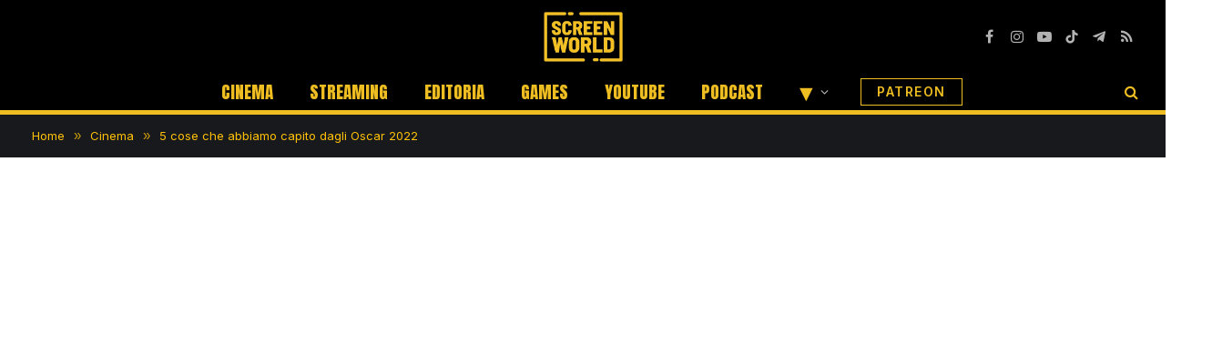

--- FILE ---
content_type: text/html; charset=UTF-8
request_url: https://screenworld.it/cinema/5-cose-che-abbiamo-capito-dagli-oscar-2022/
body_size: 27855
content:

<!DOCTYPE html>
<html lang="it-IT" class="s-light site-s-light">

<head>

	<meta charset="UTF-8" />
	<meta name="viewport" content="width=device-width, initial-scale=1" />
	<meta name='robots' content='index, follow, max-image-preview:large, max-snippet:-1, max-video-preview:-1' />
<link rel="dns-prefetch" href="https://clickiocmp.com/" crossorigin />
<link rel="dns-prefetch" href="https://s.fluxtech.ai/" crossorigin />
<link rel="dns-prefetch" href="https://content.viralize.tv/" crossorigin />
<link rel="preload" href="//clickiocmp.com/t/consent_246108.js" as="script">
<link rel="preload" href="//s.fluxtech.ai/s/screenworld/flux.js" as="script">
<script async src="//clickiocmp.com/t/consent_246108.js"></script>

	<!-- This site is optimized with the Yoast SEO plugin v24.5 - https://yoast.com/wordpress/plugins/seo/ -->
	<title>5 cose che abbiamo capito dagli Oscar 2022 | ScreenWorld.it</title>
	<meta name="description" content="Ecco 5 cose che abbiamo capito dagli Oscar 2022, che si sono conclusi con la vittoria de I segni del cuore - Coda come Miglior Film." />
	<link rel="canonical" href="https://screenworld.it/cinema/5-cose-che-abbiamo-capito-dagli-oscar-2022/" />
	<meta property="og:locale" content="it_IT" />
	<meta property="og:type" content="article" />
	<meta property="og:title" content="5 cose che abbiamo capito dagli Oscar 2022" />
	<meta property="og:description" content="Ecco 5 cose che abbiamo capito dagli Oscar 2022, che si sono conclusi con la vittoria de I segni del cuore - Coda come Miglior Film." />
	<meta property="og:url" content="https://screenworld.it/cinema/5-cose-che-abbiamo-capito-dagli-oscar-2022/" />
	<meta property="og:site_name" content="ScreenWorld.it" />
	<meta property="article:publisher" content="https://www.facebook.com/ScreenWorld-106550515161642/" />
	<meta property="article:published_time" content="2022-03-28T09:06:57+00:00" />
	<meta property="article:modified_time" content="2022-05-16T17:03:42+00:00" />
	<meta property="og:image" content="https://screenworld.it/wp-content/uploads/2022/03/coda.jpeg" />
	<meta property="og:image:width" content="1280" />
	<meta property="og:image:height" content="720" />
	<meta property="og:image:type" content="image/jpeg" />
	<meta name="author" content="Redazione ScreenWorld.it" />
	<meta name="twitter:card" content="summary_large_image" />
	<meta name="twitter:creator" content="@screenworld_it" />
	<meta name="twitter:site" content="@screenworld_it" />
	<script type="application/ld+json" class="yoast-schema-graph">{"@context":"https://schema.org","@graph":[{"@type":"NewsArticle","@id":"https://screenworld.it/cinema/5-cose-che-abbiamo-capito-dagli-oscar-2022/#article","isPartOf":{"@id":"https://screenworld.it/cinema/5-cose-che-abbiamo-capito-dagli-oscar-2022/"},"author":{"name":"Redazione ScreenWorld.it","@id":"https://screenworld.it/#/schema/person/ebc00319bc955282923edf763e97b238"},"headline":"5 cose che abbiamo capito dagli Oscar 2022","datePublished":"2022-03-28T09:06:57+00:00","dateModified":"2022-05-16T17:03:42+00:00","mainEntityOfPage":{"@id":"https://screenworld.it/cinema/5-cose-che-abbiamo-capito-dagli-oscar-2022/"},"wordCount":1574,"publisher":{"@id":"https://screenworld.it/#organization"},"image":{"@id":"https://screenworld.it/cinema/5-cose-che-abbiamo-capito-dagli-oscar-2022/#primaryimage"},"thumbnailUrl":"https://screenworld.it/wp-content/uploads/2022/03/coda.jpeg","keywords":["Focus","In primo piano"],"articleSection":["Cinema"],"inLanguage":"it-IT","copyrightYear":"2022","copyrightHolder":{"@id":"https://screenworld.it/#organization"}},{"@type":"WebPage","@id":"https://screenworld.it/cinema/5-cose-che-abbiamo-capito-dagli-oscar-2022/","url":"https://screenworld.it/cinema/5-cose-che-abbiamo-capito-dagli-oscar-2022/","name":"5 cose che abbiamo capito dagli Oscar 2022 | ScreenWorld.it","isPartOf":{"@id":"https://screenworld.it/#website"},"primaryImageOfPage":{"@id":"https://screenworld.it/cinema/5-cose-che-abbiamo-capito-dagli-oscar-2022/#primaryimage"},"image":{"@id":"https://screenworld.it/cinema/5-cose-che-abbiamo-capito-dagli-oscar-2022/#primaryimage"},"thumbnailUrl":"https://screenworld.it/wp-content/uploads/2022/03/coda.jpeg","datePublished":"2022-03-28T09:06:57+00:00","dateModified":"2022-05-16T17:03:42+00:00","description":"Ecco 5 cose che abbiamo capito dagli Oscar 2022, che si sono conclusi con la vittoria de I segni del cuore - Coda come Miglior Film.","breadcrumb":{"@id":"https://screenworld.it/cinema/5-cose-che-abbiamo-capito-dagli-oscar-2022/#breadcrumb"},"inLanguage":"it-IT","potentialAction":[{"@type":"ReadAction","target":["https://screenworld.it/cinema/5-cose-che-abbiamo-capito-dagli-oscar-2022/"]}]},{"@type":"ImageObject","inLanguage":"it-IT","@id":"https://screenworld.it/cinema/5-cose-che-abbiamo-capito-dagli-oscar-2022/#primaryimage","url":"https://screenworld.it/wp-content/uploads/2022/03/coda.jpeg","contentUrl":"https://screenworld.it/wp-content/uploads/2022/03/coda.jpeg","width":1280,"height":720,"caption":"Un'immagine di Coda - I segni del cuore"},{"@type":"BreadcrumbList","@id":"https://screenworld.it/cinema/5-cose-che-abbiamo-capito-dagli-oscar-2022/#breadcrumb","itemListElement":[{"@type":"ListItem","position":1,"name":"Home","item":"https://screenworld.it/"},{"@type":"ListItem","position":2,"name":"Televisione","item":"https://screenworld.it/televisione/"},{"@type":"ListItem","position":3,"name":"5 cose che abbiamo capito dagli Oscar 2022"}]},{"@type":"WebSite","@id":"https://screenworld.it/#website","url":"https://screenworld.it/","name":"ScreenWorld.it","description":"Il mondo attraverso lo schermo","publisher":{"@id":"https://screenworld.it/#organization"},"potentialAction":[{"@type":"SearchAction","target":{"@type":"EntryPoint","urlTemplate":"https://screenworld.it/?s={search_term_string}"},"query-input":{"@type":"PropertyValueSpecification","valueRequired":true,"valueName":"search_term_string"}}],"inLanguage":"it-IT"},{"@type":"Organization","@id":"https://screenworld.it/#organization","name":"ScreenWorld.it","url":"https://screenworld.it/","logo":{"@type":"ImageObject","inLanguage":"it-IT","@id":"https://screenworld.it/#/schema/logo/image/","url":"https://screenworld.it/wp-content/uploads/2023/11/logo-screenworld-it.png","contentUrl":"https://screenworld.it/wp-content/uploads/2023/11/logo-screenworld-it.png","width":1280,"height":845,"caption":"ScreenWorld.it"},"image":{"@id":"https://screenworld.it/#/schema/logo/image/"},"sameAs":["https://www.facebook.com/ScreenWorld-106550515161642/","https://x.com/screenworld_it","https://www.linkedin.com/company/83027464/","https://www.youtube.com/c/ScreenWorld_it","https://www.twitch.tv/screenworld_it/","https://www.tiktok.com/@screenworld_it","https://www.instagram.com/screenworld_it/"]},{"@type":"Person","@id":"https://screenworld.it/#/schema/person/ebc00319bc955282923edf763e97b238","name":"Redazione ScreenWorld.it","image":{"@type":"ImageObject","inLanguage":"it-IT","@id":"https://screenworld.it/#/schema/person/image/","url":"https://secure.gravatar.com/avatar/fa503b3724e82bf830940777cba142e4?s=96&d=mm&r=g","contentUrl":"https://secure.gravatar.com/avatar/fa503b3724e82bf830940777cba142e4?s=96&d=mm&r=g","caption":"Redazione ScreenWorld.it"},"url":"https://screenworld.it/author/redazione/"}]}</script>
	<!-- / Yoast SEO plugin. -->


<link rel='dns-prefetch' href='//fonts.googleapis.com' />
<link rel="alternate" type="application/rss+xml" title="ScreenWorld.it &raquo; Feed" href="https://screenworld.it/feed/" />
<link rel="alternate" type="application/rss+xml" title="ScreenWorld.it &raquo; Feed dei commenti" href="https://screenworld.it/comments/feed/" />
<script type="text/javascript">
/* <![CDATA[ */
window._wpemojiSettings = {"baseUrl":"https:\/\/s.w.org\/images\/core\/emoji\/15.0.3\/72x72\/","ext":".png","svgUrl":"https:\/\/s.w.org\/images\/core\/emoji\/15.0.3\/svg\/","svgExt":".svg","source":{"concatemoji":"https:\/\/screenworld.it\/wp-includes\/js\/wp-emoji-release.min.js?ver=6.5.3"}};
/*! This file is auto-generated */
!function(i,n){var o,s,e;function c(e){try{var t={supportTests:e,timestamp:(new Date).valueOf()};sessionStorage.setItem(o,JSON.stringify(t))}catch(e){}}function p(e,t,n){e.clearRect(0,0,e.canvas.width,e.canvas.height),e.fillText(t,0,0);var t=new Uint32Array(e.getImageData(0,0,e.canvas.width,e.canvas.height).data),r=(e.clearRect(0,0,e.canvas.width,e.canvas.height),e.fillText(n,0,0),new Uint32Array(e.getImageData(0,0,e.canvas.width,e.canvas.height).data));return t.every(function(e,t){return e===r[t]})}function u(e,t,n){switch(t){case"flag":return n(e,"\ud83c\udff3\ufe0f\u200d\u26a7\ufe0f","\ud83c\udff3\ufe0f\u200b\u26a7\ufe0f")?!1:!n(e,"\ud83c\uddfa\ud83c\uddf3","\ud83c\uddfa\u200b\ud83c\uddf3")&&!n(e,"\ud83c\udff4\udb40\udc67\udb40\udc62\udb40\udc65\udb40\udc6e\udb40\udc67\udb40\udc7f","\ud83c\udff4\u200b\udb40\udc67\u200b\udb40\udc62\u200b\udb40\udc65\u200b\udb40\udc6e\u200b\udb40\udc67\u200b\udb40\udc7f");case"emoji":return!n(e,"\ud83d\udc26\u200d\u2b1b","\ud83d\udc26\u200b\u2b1b")}return!1}function f(e,t,n){var r="undefined"!=typeof WorkerGlobalScope&&self instanceof WorkerGlobalScope?new OffscreenCanvas(300,150):i.createElement("canvas"),a=r.getContext("2d",{willReadFrequently:!0}),o=(a.textBaseline="top",a.font="600 32px Arial",{});return e.forEach(function(e){o[e]=t(a,e,n)}),o}function t(e){var t=i.createElement("script");t.src=e,t.defer=!0,i.head.appendChild(t)}"undefined"!=typeof Promise&&(o="wpEmojiSettingsSupports",s=["flag","emoji"],n.supports={everything:!0,everythingExceptFlag:!0},e=new Promise(function(e){i.addEventListener("DOMContentLoaded",e,{once:!0})}),new Promise(function(t){var n=function(){try{var e=JSON.parse(sessionStorage.getItem(o));if("object"==typeof e&&"number"==typeof e.timestamp&&(new Date).valueOf()<e.timestamp+604800&&"object"==typeof e.supportTests)return e.supportTests}catch(e){}return null}();if(!n){if("undefined"!=typeof Worker&&"undefined"!=typeof OffscreenCanvas&&"undefined"!=typeof URL&&URL.createObjectURL&&"undefined"!=typeof Blob)try{var e="postMessage("+f.toString()+"("+[JSON.stringify(s),u.toString(),p.toString()].join(",")+"));",r=new Blob([e],{type:"text/javascript"}),a=new Worker(URL.createObjectURL(r),{name:"wpTestEmojiSupports"});return void(a.onmessage=function(e){c(n=e.data),a.terminate(),t(n)})}catch(e){}c(n=f(s,u,p))}t(n)}).then(function(e){for(var t in e)n.supports[t]=e[t],n.supports.everything=n.supports.everything&&n.supports[t],"flag"!==t&&(n.supports.everythingExceptFlag=n.supports.everythingExceptFlag&&n.supports[t]);n.supports.everythingExceptFlag=n.supports.everythingExceptFlag&&!n.supports.flag,n.DOMReady=!1,n.readyCallback=function(){n.DOMReady=!0}}).then(function(){return e}).then(function(){var e;n.supports.everything||(n.readyCallback(),(e=n.source||{}).concatemoji?t(e.concatemoji):e.wpemoji&&e.twemoji&&(t(e.twemoji),t(e.wpemoji)))}))}((window,document),window._wpemojiSettings);
/* ]]> */
</script>
<style id='wp-emoji-styles-inline-css' type='text/css'>

	img.wp-smiley, img.emoji {
		display: inline !important;
		border: none !important;
		box-shadow: none !important;
		height: 1em !important;
		width: 1em !important;
		margin: 0 0.07em !important;
		vertical-align: -0.1em !important;
		background: none !important;
		padding: 0 !important;
	}
</style>
<link rel='stylesheet' id='wp-block-library-css' href='https://screenworld.it/wp-includes/css/dist/block-library/style.min.css?ver=6.5.3' type='text/css' media='all' />
<style id='classic-theme-styles-inline-css' type='text/css'>
/*! This file is auto-generated */
.wp-block-button__link{color:#fff;background-color:#32373c;border-radius:9999px;box-shadow:none;text-decoration:none;padding:calc(.667em + 2px) calc(1.333em + 2px);font-size:1.125em}.wp-block-file__button{background:#32373c;color:#fff;text-decoration:none}
</style>
<style id='global-styles-inline-css' type='text/css'>
body{--wp--preset--color--black: #000000;--wp--preset--color--cyan-bluish-gray: #abb8c3;--wp--preset--color--white: #ffffff;--wp--preset--color--pale-pink: #f78da7;--wp--preset--color--vivid-red: #cf2e2e;--wp--preset--color--luminous-vivid-orange: #ff6900;--wp--preset--color--luminous-vivid-amber: #fcb900;--wp--preset--color--light-green-cyan: #7bdcb5;--wp--preset--color--vivid-green-cyan: #00d084;--wp--preset--color--pale-cyan-blue: #8ed1fc;--wp--preset--color--vivid-cyan-blue: #0693e3;--wp--preset--color--vivid-purple: #9b51e0;--wp--preset--gradient--vivid-cyan-blue-to-vivid-purple: linear-gradient(135deg,rgba(6,147,227,1) 0%,rgb(155,81,224) 100%);--wp--preset--gradient--light-green-cyan-to-vivid-green-cyan: linear-gradient(135deg,rgb(122,220,180) 0%,rgb(0,208,130) 100%);--wp--preset--gradient--luminous-vivid-amber-to-luminous-vivid-orange: linear-gradient(135deg,rgba(252,185,0,1) 0%,rgba(255,105,0,1) 100%);--wp--preset--gradient--luminous-vivid-orange-to-vivid-red: linear-gradient(135deg,rgba(255,105,0,1) 0%,rgb(207,46,46) 100%);--wp--preset--gradient--very-light-gray-to-cyan-bluish-gray: linear-gradient(135deg,rgb(238,238,238) 0%,rgb(169,184,195) 100%);--wp--preset--gradient--cool-to-warm-spectrum: linear-gradient(135deg,rgb(74,234,220) 0%,rgb(151,120,209) 20%,rgb(207,42,186) 40%,rgb(238,44,130) 60%,rgb(251,105,98) 80%,rgb(254,248,76) 100%);--wp--preset--gradient--blush-light-purple: linear-gradient(135deg,rgb(255,206,236) 0%,rgb(152,150,240) 100%);--wp--preset--gradient--blush-bordeaux: linear-gradient(135deg,rgb(254,205,165) 0%,rgb(254,45,45) 50%,rgb(107,0,62) 100%);--wp--preset--gradient--luminous-dusk: linear-gradient(135deg,rgb(255,203,112) 0%,rgb(199,81,192) 50%,rgb(65,88,208) 100%);--wp--preset--gradient--pale-ocean: linear-gradient(135deg,rgb(255,245,203) 0%,rgb(182,227,212) 50%,rgb(51,167,181) 100%);--wp--preset--gradient--electric-grass: linear-gradient(135deg,rgb(202,248,128) 0%,rgb(113,206,126) 100%);--wp--preset--gradient--midnight: linear-gradient(135deg,rgb(2,3,129) 0%,rgb(40,116,252) 100%);--wp--preset--font-size--small: 13px;--wp--preset--font-size--medium: 20px;--wp--preset--font-size--large: 36px;--wp--preset--font-size--x-large: 42px;--wp--preset--spacing--20: 0.44rem;--wp--preset--spacing--30: 0.67rem;--wp--preset--spacing--40: 1rem;--wp--preset--spacing--50: 1.5rem;--wp--preset--spacing--60: 2.25rem;--wp--preset--spacing--70: 3.38rem;--wp--preset--spacing--80: 5.06rem;--wp--preset--shadow--natural: 6px 6px 9px rgba(0, 0, 0, 0.2);--wp--preset--shadow--deep: 12px 12px 50px rgba(0, 0, 0, 0.4);--wp--preset--shadow--sharp: 6px 6px 0px rgba(0, 0, 0, 0.2);--wp--preset--shadow--outlined: 6px 6px 0px -3px rgba(255, 255, 255, 1), 6px 6px rgba(0, 0, 0, 1);--wp--preset--shadow--crisp: 6px 6px 0px rgba(0, 0, 0, 1);}:where(.is-layout-flex){gap: 0.5em;}:where(.is-layout-grid){gap: 0.5em;}body .is-layout-flex{display: flex;}body .is-layout-flex{flex-wrap: wrap;align-items: center;}body .is-layout-flex > *{margin: 0;}body .is-layout-grid{display: grid;}body .is-layout-grid > *{margin: 0;}:where(.wp-block-columns.is-layout-flex){gap: 2em;}:where(.wp-block-columns.is-layout-grid){gap: 2em;}:where(.wp-block-post-template.is-layout-flex){gap: 1.25em;}:where(.wp-block-post-template.is-layout-grid){gap: 1.25em;}.has-black-color{color: var(--wp--preset--color--black) !important;}.has-cyan-bluish-gray-color{color: var(--wp--preset--color--cyan-bluish-gray) !important;}.has-white-color{color: var(--wp--preset--color--white) !important;}.has-pale-pink-color{color: var(--wp--preset--color--pale-pink) !important;}.has-vivid-red-color{color: var(--wp--preset--color--vivid-red) !important;}.has-luminous-vivid-orange-color{color: var(--wp--preset--color--luminous-vivid-orange) !important;}.has-luminous-vivid-amber-color{color: var(--wp--preset--color--luminous-vivid-amber) !important;}.has-light-green-cyan-color{color: var(--wp--preset--color--light-green-cyan) !important;}.has-vivid-green-cyan-color{color: var(--wp--preset--color--vivid-green-cyan) !important;}.has-pale-cyan-blue-color{color: var(--wp--preset--color--pale-cyan-blue) !important;}.has-vivid-cyan-blue-color{color: var(--wp--preset--color--vivid-cyan-blue) !important;}.has-vivid-purple-color{color: var(--wp--preset--color--vivid-purple) !important;}.has-black-background-color{background-color: var(--wp--preset--color--black) !important;}.has-cyan-bluish-gray-background-color{background-color: var(--wp--preset--color--cyan-bluish-gray) !important;}.has-white-background-color{background-color: var(--wp--preset--color--white) !important;}.has-pale-pink-background-color{background-color: var(--wp--preset--color--pale-pink) !important;}.has-vivid-red-background-color{background-color: var(--wp--preset--color--vivid-red) !important;}.has-luminous-vivid-orange-background-color{background-color: var(--wp--preset--color--luminous-vivid-orange) !important;}.has-luminous-vivid-amber-background-color{background-color: var(--wp--preset--color--luminous-vivid-amber) !important;}.has-light-green-cyan-background-color{background-color: var(--wp--preset--color--light-green-cyan) !important;}.has-vivid-green-cyan-background-color{background-color: var(--wp--preset--color--vivid-green-cyan) !important;}.has-pale-cyan-blue-background-color{background-color: var(--wp--preset--color--pale-cyan-blue) !important;}.has-vivid-cyan-blue-background-color{background-color: var(--wp--preset--color--vivid-cyan-blue) !important;}.has-vivid-purple-background-color{background-color: var(--wp--preset--color--vivid-purple) !important;}.has-black-border-color{border-color: var(--wp--preset--color--black) !important;}.has-cyan-bluish-gray-border-color{border-color: var(--wp--preset--color--cyan-bluish-gray) !important;}.has-white-border-color{border-color: var(--wp--preset--color--white) !important;}.has-pale-pink-border-color{border-color: var(--wp--preset--color--pale-pink) !important;}.has-vivid-red-border-color{border-color: var(--wp--preset--color--vivid-red) !important;}.has-luminous-vivid-orange-border-color{border-color: var(--wp--preset--color--luminous-vivid-orange) !important;}.has-luminous-vivid-amber-border-color{border-color: var(--wp--preset--color--luminous-vivid-amber) !important;}.has-light-green-cyan-border-color{border-color: var(--wp--preset--color--light-green-cyan) !important;}.has-vivid-green-cyan-border-color{border-color: var(--wp--preset--color--vivid-green-cyan) !important;}.has-pale-cyan-blue-border-color{border-color: var(--wp--preset--color--pale-cyan-blue) !important;}.has-vivid-cyan-blue-border-color{border-color: var(--wp--preset--color--vivid-cyan-blue) !important;}.has-vivid-purple-border-color{border-color: var(--wp--preset--color--vivid-purple) !important;}.has-vivid-cyan-blue-to-vivid-purple-gradient-background{background: var(--wp--preset--gradient--vivid-cyan-blue-to-vivid-purple) !important;}.has-light-green-cyan-to-vivid-green-cyan-gradient-background{background: var(--wp--preset--gradient--light-green-cyan-to-vivid-green-cyan) !important;}.has-luminous-vivid-amber-to-luminous-vivid-orange-gradient-background{background: var(--wp--preset--gradient--luminous-vivid-amber-to-luminous-vivid-orange) !important;}.has-luminous-vivid-orange-to-vivid-red-gradient-background{background: var(--wp--preset--gradient--luminous-vivid-orange-to-vivid-red) !important;}.has-very-light-gray-to-cyan-bluish-gray-gradient-background{background: var(--wp--preset--gradient--very-light-gray-to-cyan-bluish-gray) !important;}.has-cool-to-warm-spectrum-gradient-background{background: var(--wp--preset--gradient--cool-to-warm-spectrum) !important;}.has-blush-light-purple-gradient-background{background: var(--wp--preset--gradient--blush-light-purple) !important;}.has-blush-bordeaux-gradient-background{background: var(--wp--preset--gradient--blush-bordeaux) !important;}.has-luminous-dusk-gradient-background{background: var(--wp--preset--gradient--luminous-dusk) !important;}.has-pale-ocean-gradient-background{background: var(--wp--preset--gradient--pale-ocean) !important;}.has-electric-grass-gradient-background{background: var(--wp--preset--gradient--electric-grass) !important;}.has-midnight-gradient-background{background: var(--wp--preset--gradient--midnight) !important;}.has-small-font-size{font-size: var(--wp--preset--font-size--small) !important;}.has-medium-font-size{font-size: var(--wp--preset--font-size--medium) !important;}.has-large-font-size{font-size: var(--wp--preset--font-size--large) !important;}.has-x-large-font-size{font-size: var(--wp--preset--font-size--x-large) !important;}
.wp-block-navigation a:where(:not(.wp-element-button)){color: inherit;}
:where(.wp-block-post-template.is-layout-flex){gap: 1.25em;}:where(.wp-block-post-template.is-layout-grid){gap: 1.25em;}
:where(.wp-block-columns.is-layout-flex){gap: 2em;}:where(.wp-block-columns.is-layout-grid){gap: 2em;}
.wp-block-pullquote{font-size: 1.5em;line-height: 1.6;}
</style>
<link rel='stylesheet' id='gn-frontend-gnfollow-style-css' href='https://screenworld.it/wp-content/plugins/gn-publisher/assets/css/gn-frontend-gnfollow.min.css?ver=1.5.25' type='text/css' media='all' />
<link rel='stylesheet' id='newsletter-css' href='https://screenworld.it/wp-content/plugins/newsletter/style.css?ver=8.9.3' type='text/css' media='all' />
<link rel='stylesheet' id='smartmag-core-css' href='https://screenworld.it/wp-content/themes/smart-mag/style.css?ver=9.5.0' type='text/css' media='all' />
<style id='smartmag-core-inline-css' type='text/css'>
:root { --c-main: #000000;
--c-main-rgb: 0,0,0;
--text-font: "Inter", system-ui, -apple-system, "Segoe UI", Arial, sans-serif;
--body-font: "Inter", system-ui, -apple-system, "Segoe UI", Arial, sans-serif;
--title-font: "Anton", system-ui, -apple-system, "Segoe UI", Arial, sans-serif;
--h-font: "Anton", system-ui, -apple-system, "Segoe UI", Arial, sans-serif;
--title-size-xs: 15px;
--main-width: 1440px;
--c-excerpts: #000000;
--excerpt-size: 14px;
--post-content-gaps: 1.4em; }
.s-dark .post-title { --c-headings: #eebd22; }
.post-title:not(._) { font-weight: 200; }
.breadcrumbs { font-family: "Inter", system-ui, -apple-system, "Segoe UI", Arial, sans-serif; }
.s-light .breadcrumbs { --c-a: #ffc107; color: #ffc107; }
.smart-head-main .smart-head-mid { --head-h: 80px; background-color: #000000; border-top-color: #000000; }
.smart-head-main .smart-head-bot { --head-h: 46px; background-color: #000000; border-top-width: 0px; border-bottom-width: 5px; border-bottom-color: #eebd22; }
.navigation-main .menu > li > a { font-family: "Anton", system-ui, -apple-system, "Segoe UI", Arial, sans-serif; font-size: 19px; font-weight: 500; text-transform: uppercase; letter-spacing: 0em; }
.navigation-main .menu > li li a { font-size: 13px; }
.s-light .navigation-main { --c-nav: #eebd22; --c-nav-hov: #ffffff; }
.s-light .navigation { --c-nav-blip: #ffffff; }
.s-dark .navigation { --c-nav-blip: #bababa; --c-nav-hov-bg: rgba(239,239,239,0); }
.smart-head-mobile .smart-head-top { background-color: #000000; }
.off-canvas { background-color: #0a0a0a; }
.s-dark .smart-head-main .spc-social,
.smart-head-main .s-dark .spc-social { --c-spc-social: #b2b2b2; }
.smart-head-main .spc-social { --spc-social-fs: 16px; --spc-social-space: 5px; }
.smart-head-main { --c-search-icon: #eebd22; }
.smart-head-main .search-icon:hover { color: #ffffff; }
.smart-head-mobile { --c-search-icon: #eebd22; }
.smart-head-main { --c-hamburger: #eebd22; }
.s-dark .smart-head-main .offcanvas-toggle,
.smart-head-main .s-dark .offcanvas-toggle { --c-hamburger: #eebd22; }
.smart-head-main .hamburger-icon { --line-weight: 2px; }
.smart-head-main .offcanvas-toggle { --item-mr: 25px; }
.smart-head-mobile { --c-hamburger: #eebd22; }
.s-dark .smart-head-mobile .offcanvas-toggle,
.smart-head-mobile .s-dark .offcanvas-toggle { --c-hamburger: #eebd22; }
.smart-head .ts-button1 { font-size: 18px; font-weight: 900; line-height: .8; letter-spacing: 0.08em; }
.s-dark .smart-head .ts-button1,
.smart-head .s-dark .ts-button1 { color: #c62f17; }
.smart-head .ts-button1 { border-radius: 0px; height: 20px; line-height: 20px; padding-left: 0px; padding-right: 0px; }
.smart-head .ts-button3 { font-size: 14px; font-weight: 600; }
.smart-head .ts-button3:not(._) { color: #eebd22; }
.s-dark .smart-head .ts-button3,
.smart-head .s-dark .ts-button3 { color: #eebd22; }
.smart-head .ts-button3 { border-color: #eebd22; }
.s-dark .smart-head .ts-button3,
.smart-head .s-dark .ts-button3 { border-color: #eebd22; }
.smart-head .ts-button3 { border-radius: 0px; height: 30px; line-height: 30px; }
.post-meta .meta-item, .post-meta .text-in { font-size: 11px; font-weight: normal; text-transform: uppercase; letter-spacing: 0.03em; }
.post-meta .text-in, .post-meta .post-cat > a { font-size: 11px; }
.post-meta .post-cat > a { font-weight: bold; text-transform: uppercase; letter-spacing: 0.1em; }
.post-meta .post-author > a { font-weight: bold; color: #0a0a0a; }
.l-post { --media-radius: 6px; }
.cat-labels .category { background-color: #eebd22; color: #000000; border-radius: 2px; padding-top: 1px; padding-bottom: 1px; padding-left: 1px; padding-right: 1px; }
.block-head .heading { font-family: "Anton", system-ui, -apple-system, "Segoe UI", Arial, sans-serif; }
.block-head-c { --line-weight: 3px; }
.loop-grid-base .post-title { font-size: 18px; font-weight: 600; }
.has-nums:not(.has-nums-c) { --num-color: #000000; }
.author-box .bio { font-weight: normal; }
.entry-content { font-size: 17px; }
.entry-content p { --post-content-gaps: 1.3em; }
.post-share-b:not(.is-not-global) { --service-height: 28px; }
.review-box .overall { border-radius: 10px; }
.review-box .rating-bar, .review-box .bar { height: 20px; border-radius: 30px; }
.site-s-light .s-head-modern .sub-title { color: #4f4f4f; }
.s-head-large .post-title { font-size: 39px; }
.s-head-large .sub-title { font-size: 27px; }
@media (min-width: 940px) and (max-width: 1200px) { .navigation-main .menu > li > a { font-size: calc(10px + (19px - 10px) * .7); } }
@media (min-width: 768px) and (max-width: 940px) { .s-head-large .sub-title { font-size: 27px; } }
@media (max-width: 767px) { .s-head-large .post-title { font-size: 34px; }
.s-head-large .sub-title { font-size: 26px; } }


</style>
<link rel='stylesheet' id='smartmag-magnific-popup-css' href='https://screenworld.it/wp-content/themes/smart-mag/css/lightbox.css?ver=9.5.0' type='text/css' media='all' />
<link rel='stylesheet' id='smartmag-icons-css' href='https://screenworld.it/wp-content/themes/smart-mag/css/icons/icons.css?ver=9.5.0' type='text/css' media='all' />
<style id="smartmag-gfonts-custom-css" media="all">/* vietnamese */
@font-face {
  font-family: 'Anton';
  font-style: normal;
  font-weight: 400;
  font-display: swap;
  src: url(/fonts.gstatic.com/s/anton/v27/1Ptgg87LROyAm3K8-C8CSKlvPfE.woff2) format('woff2');
  unicode-range: U+0102-0103, U+0110-0111, U+0128-0129, U+0168-0169, U+01A0-01A1, U+01AF-01B0, U+0300-0301, U+0303-0304, U+0308-0309, U+0323, U+0329, U+1EA0-1EF9, U+20AB;
}
/* latin-ext */
@font-face {
  font-family: 'Anton';
  font-style: normal;
  font-weight: 400;
  font-display: swap;
  src: url(/fonts.gstatic.com/s/anton/v27/1Ptgg87LROyAm3K9-C8CSKlvPfE.woff2) format('woff2');
  unicode-range: U+0100-02BA, U+02BD-02C5, U+02C7-02CC, U+02CE-02D7, U+02DD-02FF, U+0304, U+0308, U+0329, U+1D00-1DBF, U+1E00-1E9F, U+1EF2-1EFF, U+2020, U+20A0-20AB, U+20AD-20C0, U+2113, U+2C60-2C7F, U+A720-A7FF;
}
/* latin */
@font-face {
  font-family: 'Anton';
  font-style: normal;
  font-weight: 400;
  font-display: swap;
  src: url(/fonts.gstatic.com/s/anton/v27/1Ptgg87LROyAm3Kz-C8CSKlv.woff2) format('woff2');
  unicode-range: U+0000-00FF, U+0131, U+0152-0153, U+02BB-02BC, U+02C6, U+02DA, U+02DC, U+0304, U+0308, U+0329, U+2000-206F, U+20AC, U+2122, U+2191, U+2193, U+2212, U+2215, U+FEFF, U+FFFD;
}
/* cyrillic-ext */
@font-face {
  font-family: 'Inter';
  font-style: normal;
  font-weight: 400;
  font-display: swap;
  src: url(/fonts.gstatic.com/s/inter/v20/UcCO3FwrK3iLTeHuS_nVMrMxCp50SjIw2boKoduKmMEVuLyfAZJhiJ-Ek-_EeAmM.woff2) format('woff2');
  unicode-range: U+0460-052F, U+1C80-1C8A, U+20B4, U+2DE0-2DFF, U+A640-A69F, U+FE2E-FE2F;
}
/* cyrillic */
@font-face {
  font-family: 'Inter';
  font-style: normal;
  font-weight: 400;
  font-display: swap;
  src: url(/fonts.gstatic.com/s/inter/v20/UcCO3FwrK3iLTeHuS_nVMrMxCp50SjIw2boKoduKmMEVuLyfAZthiJ-Ek-_EeAmM.woff2) format('woff2');
  unicode-range: U+0301, U+0400-045F, U+0490-0491, U+04B0-04B1, U+2116;
}
/* greek-ext */
@font-face {
  font-family: 'Inter';
  font-style: normal;
  font-weight: 400;
  font-display: swap;
  src: url(/fonts.gstatic.com/s/inter/v20/UcCO3FwrK3iLTeHuS_nVMrMxCp50SjIw2boKoduKmMEVuLyfAZNhiJ-Ek-_EeAmM.woff2) format('woff2');
  unicode-range: U+1F00-1FFF;
}
/* greek */
@font-face {
  font-family: 'Inter';
  font-style: normal;
  font-weight: 400;
  font-display: swap;
  src: url(/fonts.gstatic.com/s/inter/v20/UcCO3FwrK3iLTeHuS_nVMrMxCp50SjIw2boKoduKmMEVuLyfAZxhiJ-Ek-_EeAmM.woff2) format('woff2');
  unicode-range: U+0370-0377, U+037A-037F, U+0384-038A, U+038C, U+038E-03A1, U+03A3-03FF;
}
/* vietnamese */
@font-face {
  font-family: 'Inter';
  font-style: normal;
  font-weight: 400;
  font-display: swap;
  src: url(/fonts.gstatic.com/s/inter/v20/UcCO3FwrK3iLTeHuS_nVMrMxCp50SjIw2boKoduKmMEVuLyfAZBhiJ-Ek-_EeAmM.woff2) format('woff2');
  unicode-range: U+0102-0103, U+0110-0111, U+0128-0129, U+0168-0169, U+01A0-01A1, U+01AF-01B0, U+0300-0301, U+0303-0304, U+0308-0309, U+0323, U+0329, U+1EA0-1EF9, U+20AB;
}
/* latin-ext */
@font-face {
  font-family: 'Inter';
  font-style: normal;
  font-weight: 400;
  font-display: swap;
  src: url(/fonts.gstatic.com/s/inter/v20/UcCO3FwrK3iLTeHuS_nVMrMxCp50SjIw2boKoduKmMEVuLyfAZFhiJ-Ek-_EeAmM.woff2) format('woff2');
  unicode-range: U+0100-02BA, U+02BD-02C5, U+02C7-02CC, U+02CE-02D7, U+02DD-02FF, U+0304, U+0308, U+0329, U+1D00-1DBF, U+1E00-1E9F, U+1EF2-1EFF, U+2020, U+20A0-20AB, U+20AD-20C0, U+2113, U+2C60-2C7F, U+A720-A7FF;
}
/* latin */
@font-face {
  font-family: 'Inter';
  font-style: normal;
  font-weight: 400;
  font-display: swap;
  src: url(/fonts.gstatic.com/s/inter/v20/UcCO3FwrK3iLTeHuS_nVMrMxCp50SjIw2boKoduKmMEVuLyfAZ9hiJ-Ek-_EeA.woff2) format('woff2');
  unicode-range: U+0000-00FF, U+0131, U+0152-0153, U+02BB-02BC, U+02C6, U+02DA, U+02DC, U+0304, U+0308, U+0329, U+2000-206F, U+20AC, U+2122, U+2191, U+2193, U+2212, U+2215, U+FEFF, U+FFFD;
}
/* cyrillic-ext */
@font-face {
  font-family: 'Inter';
  font-style: normal;
  font-weight: 500;
  font-display: swap;
  src: url(/fonts.gstatic.com/s/inter/v20/UcCO3FwrK3iLTeHuS_nVMrMxCp50SjIw2boKoduKmMEVuI6fAZJhiJ-Ek-_EeAmM.woff2) format('woff2');
  unicode-range: U+0460-052F, U+1C80-1C8A, U+20B4, U+2DE0-2DFF, U+A640-A69F, U+FE2E-FE2F;
}
/* cyrillic */
@font-face {
  font-family: 'Inter';
  font-style: normal;
  font-weight: 500;
  font-display: swap;
  src: url(/fonts.gstatic.com/s/inter/v20/UcCO3FwrK3iLTeHuS_nVMrMxCp50SjIw2boKoduKmMEVuI6fAZthiJ-Ek-_EeAmM.woff2) format('woff2');
  unicode-range: U+0301, U+0400-045F, U+0490-0491, U+04B0-04B1, U+2116;
}
/* greek-ext */
@font-face {
  font-family: 'Inter';
  font-style: normal;
  font-weight: 500;
  font-display: swap;
  src: url(/fonts.gstatic.com/s/inter/v20/UcCO3FwrK3iLTeHuS_nVMrMxCp50SjIw2boKoduKmMEVuI6fAZNhiJ-Ek-_EeAmM.woff2) format('woff2');
  unicode-range: U+1F00-1FFF;
}
/* greek */
@font-face {
  font-family: 'Inter';
  font-style: normal;
  font-weight: 500;
  font-display: swap;
  src: url(/fonts.gstatic.com/s/inter/v20/UcCO3FwrK3iLTeHuS_nVMrMxCp50SjIw2boKoduKmMEVuI6fAZxhiJ-Ek-_EeAmM.woff2) format('woff2');
  unicode-range: U+0370-0377, U+037A-037F, U+0384-038A, U+038C, U+038E-03A1, U+03A3-03FF;
}
/* vietnamese */
@font-face {
  font-family: 'Inter';
  font-style: normal;
  font-weight: 500;
  font-display: swap;
  src: url(/fonts.gstatic.com/s/inter/v20/UcCO3FwrK3iLTeHuS_nVMrMxCp50SjIw2boKoduKmMEVuI6fAZBhiJ-Ek-_EeAmM.woff2) format('woff2');
  unicode-range: U+0102-0103, U+0110-0111, U+0128-0129, U+0168-0169, U+01A0-01A1, U+01AF-01B0, U+0300-0301, U+0303-0304, U+0308-0309, U+0323, U+0329, U+1EA0-1EF9, U+20AB;
}
/* latin-ext */
@font-face {
  font-family: 'Inter';
  font-style: normal;
  font-weight: 500;
  font-display: swap;
  src: url(/fonts.gstatic.com/s/inter/v20/UcCO3FwrK3iLTeHuS_nVMrMxCp50SjIw2boKoduKmMEVuI6fAZFhiJ-Ek-_EeAmM.woff2) format('woff2');
  unicode-range: U+0100-02BA, U+02BD-02C5, U+02C7-02CC, U+02CE-02D7, U+02DD-02FF, U+0304, U+0308, U+0329, U+1D00-1DBF, U+1E00-1E9F, U+1EF2-1EFF, U+2020, U+20A0-20AB, U+20AD-20C0, U+2113, U+2C60-2C7F, U+A720-A7FF;
}
/* latin */
@font-face {
  font-family: 'Inter';
  font-style: normal;
  font-weight: 500;
  font-display: swap;
  src: url(/fonts.gstatic.com/s/inter/v20/UcCO3FwrK3iLTeHuS_nVMrMxCp50SjIw2boKoduKmMEVuI6fAZ9hiJ-Ek-_EeA.woff2) format('woff2');
  unicode-range: U+0000-00FF, U+0131, U+0152-0153, U+02BB-02BC, U+02C6, U+02DA, U+02DC, U+0304, U+0308, U+0329, U+2000-206F, U+20AC, U+2122, U+2191, U+2193, U+2212, U+2215, U+FEFF, U+FFFD;
}
/* cyrillic-ext */
@font-face {
  font-family: 'Inter';
  font-style: normal;
  font-weight: 600;
  font-display: swap;
  src: url(/fonts.gstatic.com/s/inter/v20/UcCO3FwrK3iLTeHuS_nVMrMxCp50SjIw2boKoduKmMEVuGKYAZJhiJ-Ek-_EeAmM.woff2) format('woff2');
  unicode-range: U+0460-052F, U+1C80-1C8A, U+20B4, U+2DE0-2DFF, U+A640-A69F, U+FE2E-FE2F;
}
/* cyrillic */
@font-face {
  font-family: 'Inter';
  font-style: normal;
  font-weight: 600;
  font-display: swap;
  src: url(/fonts.gstatic.com/s/inter/v20/UcCO3FwrK3iLTeHuS_nVMrMxCp50SjIw2boKoduKmMEVuGKYAZthiJ-Ek-_EeAmM.woff2) format('woff2');
  unicode-range: U+0301, U+0400-045F, U+0490-0491, U+04B0-04B1, U+2116;
}
/* greek-ext */
@font-face {
  font-family: 'Inter';
  font-style: normal;
  font-weight: 600;
  font-display: swap;
  src: url(/fonts.gstatic.com/s/inter/v20/UcCO3FwrK3iLTeHuS_nVMrMxCp50SjIw2boKoduKmMEVuGKYAZNhiJ-Ek-_EeAmM.woff2) format('woff2');
  unicode-range: U+1F00-1FFF;
}
/* greek */
@font-face {
  font-family: 'Inter';
  font-style: normal;
  font-weight: 600;
  font-display: swap;
  src: url(/fonts.gstatic.com/s/inter/v20/UcCO3FwrK3iLTeHuS_nVMrMxCp50SjIw2boKoduKmMEVuGKYAZxhiJ-Ek-_EeAmM.woff2) format('woff2');
  unicode-range: U+0370-0377, U+037A-037F, U+0384-038A, U+038C, U+038E-03A1, U+03A3-03FF;
}
/* vietnamese */
@font-face {
  font-family: 'Inter';
  font-style: normal;
  font-weight: 600;
  font-display: swap;
  src: url(/fonts.gstatic.com/s/inter/v20/UcCO3FwrK3iLTeHuS_nVMrMxCp50SjIw2boKoduKmMEVuGKYAZBhiJ-Ek-_EeAmM.woff2) format('woff2');
  unicode-range: U+0102-0103, U+0110-0111, U+0128-0129, U+0168-0169, U+01A0-01A1, U+01AF-01B0, U+0300-0301, U+0303-0304, U+0308-0309, U+0323, U+0329, U+1EA0-1EF9, U+20AB;
}
/* latin-ext */
@font-face {
  font-family: 'Inter';
  font-style: normal;
  font-weight: 600;
  font-display: swap;
  src: url(/fonts.gstatic.com/s/inter/v20/UcCO3FwrK3iLTeHuS_nVMrMxCp50SjIw2boKoduKmMEVuGKYAZFhiJ-Ek-_EeAmM.woff2) format('woff2');
  unicode-range: U+0100-02BA, U+02BD-02C5, U+02C7-02CC, U+02CE-02D7, U+02DD-02FF, U+0304, U+0308, U+0329, U+1D00-1DBF, U+1E00-1E9F, U+1EF2-1EFF, U+2020, U+20A0-20AB, U+20AD-20C0, U+2113, U+2C60-2C7F, U+A720-A7FF;
}
/* latin */
@font-face {
  font-family: 'Inter';
  font-style: normal;
  font-weight: 600;
  font-display: swap;
  src: url(/fonts.gstatic.com/s/inter/v20/UcCO3FwrK3iLTeHuS_nVMrMxCp50SjIw2boKoduKmMEVuGKYAZ9hiJ-Ek-_EeA.woff2) format('woff2');
  unicode-range: U+0000-00FF, U+0131, U+0152-0153, U+02BB-02BC, U+02C6, U+02DA, U+02DC, U+0304, U+0308, U+0329, U+2000-206F, U+20AC, U+2122, U+2191, U+2193, U+2212, U+2215, U+FEFF, U+FFFD;
}
/* cyrillic-ext */
@font-face {
  font-family: 'Inter';
  font-style: normal;
  font-weight: 700;
  font-display: swap;
  src: url(/fonts.gstatic.com/s/inter/v20/UcCO3FwrK3iLTeHuS_nVMrMxCp50SjIw2boKoduKmMEVuFuYAZJhiJ-Ek-_EeAmM.woff2) format('woff2');
  unicode-range: U+0460-052F, U+1C80-1C8A, U+20B4, U+2DE0-2DFF, U+A640-A69F, U+FE2E-FE2F;
}
/* cyrillic */
@font-face {
  font-family: 'Inter';
  font-style: normal;
  font-weight: 700;
  font-display: swap;
  src: url(/fonts.gstatic.com/s/inter/v20/UcCO3FwrK3iLTeHuS_nVMrMxCp50SjIw2boKoduKmMEVuFuYAZthiJ-Ek-_EeAmM.woff2) format('woff2');
  unicode-range: U+0301, U+0400-045F, U+0490-0491, U+04B0-04B1, U+2116;
}
/* greek-ext */
@font-face {
  font-family: 'Inter';
  font-style: normal;
  font-weight: 700;
  font-display: swap;
  src: url(/fonts.gstatic.com/s/inter/v20/UcCO3FwrK3iLTeHuS_nVMrMxCp50SjIw2boKoduKmMEVuFuYAZNhiJ-Ek-_EeAmM.woff2) format('woff2');
  unicode-range: U+1F00-1FFF;
}
/* greek */
@font-face {
  font-family: 'Inter';
  font-style: normal;
  font-weight: 700;
  font-display: swap;
  src: url(/fonts.gstatic.com/s/inter/v20/UcCO3FwrK3iLTeHuS_nVMrMxCp50SjIw2boKoduKmMEVuFuYAZxhiJ-Ek-_EeAmM.woff2) format('woff2');
  unicode-range: U+0370-0377, U+037A-037F, U+0384-038A, U+038C, U+038E-03A1, U+03A3-03FF;
}
/* vietnamese */
@font-face {
  font-family: 'Inter';
  font-style: normal;
  font-weight: 700;
  font-display: swap;
  src: url(/fonts.gstatic.com/s/inter/v20/UcCO3FwrK3iLTeHuS_nVMrMxCp50SjIw2boKoduKmMEVuFuYAZBhiJ-Ek-_EeAmM.woff2) format('woff2');
  unicode-range: U+0102-0103, U+0110-0111, U+0128-0129, U+0168-0169, U+01A0-01A1, U+01AF-01B0, U+0300-0301, U+0303-0304, U+0308-0309, U+0323, U+0329, U+1EA0-1EF9, U+20AB;
}
/* latin-ext */
@font-face {
  font-family: 'Inter';
  font-style: normal;
  font-weight: 700;
  font-display: swap;
  src: url(/fonts.gstatic.com/s/inter/v20/UcCO3FwrK3iLTeHuS_nVMrMxCp50SjIw2boKoduKmMEVuFuYAZFhiJ-Ek-_EeAmM.woff2) format('woff2');
  unicode-range: U+0100-02BA, U+02BD-02C5, U+02C7-02CC, U+02CE-02D7, U+02DD-02FF, U+0304, U+0308, U+0329, U+1D00-1DBF, U+1E00-1E9F, U+1EF2-1EFF, U+2020, U+20A0-20AB, U+20AD-20C0, U+2113, U+2C60-2C7F, U+A720-A7FF;
}
/* latin */
@font-face {
  font-family: 'Inter';
  font-style: normal;
  font-weight: 700;
  font-display: swap;
  src: url(/fonts.gstatic.com/s/inter/v20/UcCO3FwrK3iLTeHuS_nVMrMxCp50SjIw2boKoduKmMEVuFuYAZ9hiJ-Ek-_EeA.woff2) format('woff2');
  unicode-range: U+0000-00FF, U+0131, U+0152-0153, U+02BB-02BC, U+02C6, U+02DA, U+02DC, U+0304, U+0308, U+0329, U+2000-206F, U+20AC, U+2122, U+2191, U+2193, U+2212, U+2215, U+FEFF, U+FFFD;
}
</style>
<script type="text/javascript" src="https://screenworld.it/wp-includes/js/jquery/jquery.min.js?ver=3.7.1" id="jquery-core-js"></script>
<script type="text/javascript" src="https://screenworld.it/wp-includes/js/jquery/jquery-migrate.min.js?ver=3.4.1" id="jquery-migrate-js"></script>
<link rel="https://api.w.org/" href="https://screenworld.it/wp-json/" /><link rel="alternate" type="application/json" href="https://screenworld.it/wp-json/wp/v2/posts/10077" /><link rel='shortlink' href='https://screenworld.it/?p=10077' />
<link rel="alternate" type="application/json+oembed" href="https://screenworld.it/wp-json/oembed/1.0/embed?url=https%3A%2F%2Fscreenworld.it%2Fcinema%2F5-cose-che-abbiamo-capito-dagli-oscar-2022%2F" />
<link rel="alternate" type="text/xml+oembed" href="https://screenworld.it/wp-json/oembed/1.0/embed?url=https%3A%2F%2Fscreenworld.it%2Fcinema%2F5-cose-che-abbiamo-capito-dagli-oscar-2022%2F&#038;format=xml" />
<style>
	.youtube-facade>.loader{
		display:inline-block;
		width:80px;
		height:80px;
	}
	.youtube-facade>.loader:after{
		content:" ";
		display:block;
		width:64px;
		height:64px;
		margin:8px;
		border-radius:50%;
		border:6px solid #fff;
		border-color:#fff transparent #fff transparent;
		animation:lds-dual-ring 1.2s linear infinite;
	}
	@keyframes lds-dual-ring{
		0%{ transform:rotate(0deg); }
		100%{ transform:rotate(360deg); }
	}
	.youtube-facade{
		width:100%;
		aspect-ratio:16/9;
		height:auto;
		background-repeat:no-repeat;
		background-size:cover;
		background-position:center;
		display:flex;
		align-items:center;
		justify-content:center;
	}
	.youtube-facade>iframe{
		width:100%;
		aspect-ratio:16/9;
		height:auto;
	}
</style>
<style>
	.facebook-facade>.loader{
		display:inline-block;
		width:80px;
		height:80px;
	}
	.facebook-facade>.loader:after{
		content:" ";
		display:block;
		width:64px;
		height:64px;
		margin:8px;
		border-radius:50%;
		border:6px solid #fff;
		border-color:#fff transparent #fff transparent;
		animation:lds-dual-ring 1.2s linear infinite;
	}
	@keyframes lds-dual-ring{
		0%{ transform:rotate(0deg); }
		100%{ transform:rotate(360deg); }
	}
	.facebook-facade{
		width:100%;
		height:800px;
		background-repeat:no-repeat;
		background-size:cover;
		background-position:center;
		/*display:flex;*/
		align-items:center;
		justify-content:center;
	}
	.facebook-facade>iframe{
		width:100%;
		height:800px;
	}
</style>
<style>
	.twitch-facade>.loader{
		display:inline-block;
		width:80px;
		height:80px;
	}
	.twitch-facade>.loader:after{
		content:" ";
		display:block;
		width:64px;
		height:64px;
		margin:8px;
		border-radius:50%;
		border:6px solid #fff;
		border-color:#fff transparent #fff transparent;
		animation:lds-dual-ring 1.2s linear infinite;
	}
	@keyframes lds-dual-ring{
		0%{ transform:rotate(0deg); }
		100%{ transform:rotate(360deg); }
	}
	.twitch-facade{
		width:100%;
		/*height:800px;*/
		background-repeat:no-repeat;
		background-size:cover;
		background-position:center;
		/*display:flex;*/
		align-items:center;
		justify-content:center;
	}
	.twitch-facade>iframe{
		width:100%;
		height:800px;
	}
</style>

		<script>
		var BunyadSchemeKey = 'bunyad-scheme';
		(() => {
			const d = document.documentElement;
			const c = d.classList;
			var scheme = localStorage.getItem(BunyadSchemeKey);
			
			if (scheme) {
				d.dataset.origClass = c;
				scheme === 'dark' ? c.remove('s-light', 'site-s-light') : c.remove('s-dark', 'site-s-dark');
				c.add('site-s-' + scheme, 's-' + scheme);
			}
		})();
		</script>
		<meta name="generator" content="Elementor 3.28.0; features: additional_custom_breakpoints, e_local_google_fonts; settings: css_print_method-internal, google_font-enabled, font_display-auto">
			<style>
				.e-con.e-parent:nth-of-type(n+4):not(.e-lazyloaded):not(.e-no-lazyload),
				.e-con.e-parent:nth-of-type(n+4):not(.e-lazyloaded):not(.e-no-lazyload) * {
					background-image: none !important;
				}
				@media screen and (max-height: 1024px) {
					.e-con.e-parent:nth-of-type(n+3):not(.e-lazyloaded):not(.e-no-lazyload),
					.e-con.e-parent:nth-of-type(n+3):not(.e-lazyloaded):not(.e-no-lazyload) * {
						background-image: none !important;
					}
				}
				@media screen and (max-height: 640px) {
					.e-con.e-parent:nth-of-type(n+2):not(.e-lazyloaded):not(.e-no-lazyload),
					.e-con.e-parent:nth-of-type(n+2):not(.e-lazyloaded):not(.e-no-lazyload) * {
						background-image: none !important;
					}
				}
			</style>
			<meta name="publication-media-verification"content="e2aba4bd3bb149b9b42ec693c2b25ff4">
<meta name="verify-linksme" content="92c29825-69d4-4520-bd44-a7ab54ff6c23"><link rel="icon" href="https://screenworld.it/wp-content/uploads/2021/11/cropped-sw-ico-32x32.png" sizes="32x32" />
<link rel="icon" href="https://screenworld.it/wp-content/uploads/2021/11/cropped-sw-ico-192x192.png" sizes="192x192" />
<link rel="apple-touch-icon" href="https://screenworld.it/wp-content/uploads/2021/11/cropped-sw-ico-180x180.png" />
<meta name="msapplication-TileImage" content="https://screenworld.it/wp-content/uploads/2021/11/cropped-sw-ico-270x270.png" />
		<style type="text/css" id="wp-custom-css">
			

/* --- LAYOUT GENERALE --- */
.single-post iframe.lazyloaded {
    width: 100%;
}

.items.items-left {
    display: block;
}

img {
    background: lightgrey;
}

img.logo-image, img.avatar {
    background: none;
}

/* --- REVIEW INFO BOX --- */
.review-info-box {
    background: #1a1a1a; /* Nero soft */
    border: 2px solid #FFC107; /* Bordo giallo dorato */
    border-radius: 10px;
    padding: 15px 20px;
    font-family: var(--font-body, 'Inter', sans-serif);
    font-size: 16px;
    color: #FFC107; /* Testo giallo */
    box-shadow: 0px 4px 10px rgba(255, 193, 7, 0.3);
}

.review-info-box h3 {
    font-size: 18px;
    font-weight: 600;
    margin-bottom: 10px;
    color: #FFD54F; /* Giallo più chiaro per il titolo */
}

.review-info-box p {
    line-height: 1.6;
}

.review-info-box a {
    color: #FFEB3B;
    text-decoration: underline;
}

.review-info-box a:hover {
    color: #FFC107;
}

/* --- STILI REVIEW & METADATI --- */
.l-post .review-radial .counter,
.small-post .review-number {   
    color: #eebd22;
}

.l-post .progress-radial .progress {
    stroke: #eebd22;
    stroke-linecap: round;
}

.post-meta, .breadcrumbs, .the-post-tags a {
    color: var(--c-contrast-800);
}


.review-box .overall {
    background: #eebd22;
    color: #000;
}

/* --- STILI BLACK BOX (SEZIONE NERA) --- */
.black-box .meta, 
.black-box .excerpt,
.black-box .post-meta, 
.black-box .post-meta .meta-item, 
.black-box .post-meta .date-link, 
.black-box .post-meta time,
.black-box .post-meta a {
    color: white !important;
}

/* --- HEADER & LOGO --- */
.smart-head .logo-link * {
    min-width: 165px;
    min-height: 55px;
    color: rgba(0, 0, 0, 0);
    background: url(/wp-content/uploads/2025/02/sw-logo.png);
    background-position: center;
    background-repeat: no-repeat;
    background-size: contain;
    user-select: none;
}

/* --- TITOLI NEGLI ARTICOLI (H2) --- */
.article-content h2, 
.single-post h2, 
.post-content h2 { 
    font-size: 26px;
    font-family: 'Anton', sans-serif;
    font-weight: 700;
    color: #FFC107;
    text-transform: uppercase;
    letter-spacing: 1.6px;
    margin-bottom: 15px;
    text-shadow: 
        -1.5px -1.5px 0 #000,  
         1.5px -1.5px 0 #000,
        -1.5px  1.5px 0 #000,  
         1.5px  1.5px 0 #000; /* Contorno nero leggermente più spesso */
}

/* --- ESCLUDI H2 DAI RELATED POSTS E WIDGETS --- */
.related-posts h2 {
    color: #000 !important;
    text-shadow: none !important;
}

/* --- STILE PER LE IMMAGINI E LE DIDASCALIE --- */
.wp-block-image, .wp-caption {
    position: relative !important;
    display: inline-block !important;
}

.wp-block-image img, 
.wp-caption img {
    width: 100% !important;
    display: block !important;
}

.wp-caption-text {
    position: absolute !important;
    bottom: 10px !important;
    left: 50% !important;
    transform: translateX(-50%) !important;
    background: rgba(0, 0, 0, 0.6) !important;
    color: white !important;
    font-size: 14px !important;
    padding: 6px 12px !important;
    border-radius: 5px !important;
    font-family: 'Inter', sans-serif !important;
    text-align: center !important;
    max-width: 90% !important;
    z-index: 10 !important;
}

/* CAPTION APPARE SOLO AL PASSAGGIO DEL MOUSE */
.wp-caption-text {
    opacity: 0;
    transition: opacity 0.3s ease-in-out;
}

.wp-block-image:hover .wp-caption-text,
.wp-caption:hover .wp-caption-text {
    opacity: 1;
}

/* --- STILI PER IL PLUGIN CSDB MOVIE --- */
#csdb_movie_title {
    display: none;
    visibility: hidden;
}

#csdb_movie {
    border: 0px solid #ccc;
    border-collapse: collapse;
    width: 100%;
}

#csdb_movie caption {
    font-size: 1.5em;
    margin: .5em 0 .75em;
}

#csdb_movie tr {
    background-color: #f8f8f8;
    border: 1px solid #ddd;
    padding: .35em;
}

#csdb_movie th, 
#csdb_movie td {
    padding: .625em;
    text-align: center;
}

#csdb_movie thead th {
    background-color: #eebd22;
    color: #FFF;
}

#csdb_movie th {
    font-size: .85em;
    letter-spacing: .1em;
    text-transform: uppercase;
}

/* RESPONSIVE PER TABELLE SU MOBILE */
@media screen and (max-width: 600px) {
    #csdb_movie_title {
        display: block;
        visibility: visible;
        color: #eebd22;
        font-weight: bold;
        font-size: 0.8em;
    }

    #csdb_movie thead {
        visibility: hidden;
        height: 0;
        position: absolute;
    }

    #csdb_movie tr {
        display: block;
        margin-bottom: .625em;
    }

    #csdb_movie td {
        border: 0;
        border-bottom: none;
        display: block;
        font-size: .8em;
        text-align: right;
    }

    #csdb_movie td::before {
        content: attr(data-label);
        float: left;
        font-weight: bold;
        text-transform: uppercase;
    }

    #csdb_movie tbody td:first-child {
        font-weight: bold;
        font-size: 1.2em;
        text-align: left;
    }

    #csdb_movie td:last-child {
        border-bottom: 0;
    }
}

/* BOX GENERALE - SFONDO SCURO */
.review-box {
    background: #17191C; /* Sfondo scuro */
    border-radius: 12px;
    padding: 20px;
    margin-top: 30px;
    box-shadow: 0px 4px 10px rgba(0, 0, 0, 0.2); /* Ombra più evidente */
}

/* TITOLO "CONCLUSIONI" - PIÙ GRANDE E SENZA STRISCIA A SINISTRA */
.review-box .heading {
    font-size: 28px; /* Più grande */
    font-family: 'Anton', sans-serif;
    font-weight: bold;
    color: #FFC107; /* Giallo dorato */
    margin-bottom: 15px;
    text-transform: uppercase;
    text-align: center;
}

/* CONTENITORE DEL VERDETTO */
.verdict-box {
    display: flex;
    align-items: center;
    justify-content: space-between;
    padding: 15px;
    border-top: 2px solid #FFC107; /* Striscia gialla sopra */
}

/* SEZIONE "VOTO SCREENWORLD" - ORA FUNZIONA */
.criterion .label {
    font-size: 22px !important;
    font-family: 'Anton', sans-serif !important;
    font-weight: bold !important;
    color: #FFC107 !important; /* Giallo */
    text-transform: uppercase !important;
    display: block;
    text-align: center;
    margin-bottom: 5px;
}

/* Voto numerico a fianco */
.criterion .rating {
    font-size: 30px !important;
    font-family: 'Anton', sans-serif !important;
    font-weight: bold;
    color: white !important;
    text-align: center;
    display: block;
}

/* Riquadro Voto */
.overall {
    background: #222; /* Sfondo scuro */
    color: #FFC107; /* Giallo uniforme */
    padding: 15px;
    border-radius: 10px;
    text-align: center;
    min-width: 140px;
    font-weight: bold;
}

/* Numero del voto */
.overall .number {
    font-size: 60px;
    font-family: 'Anton', sans-serif !important;
    line-height: 1;
}

/* Testo del verdetto sotto il numero - PIÙ GRANDE */
.overall .verdict {
    font-size: 24px !important; /* Più grande */
    font-family: 'Anton', sans-serif !important;
    text-transform: uppercase !important;
    margin-top: 5px;
}

/* TESTO DI RIEPILOGO - ORA È IN INTER */
.text.summary {
    flex: 1;
    margin-left: 20px;
    font-size: 18px; /* Stessa grandezza dei Pro/Contro */
    line-height: 1.5;
    color: white;
    font-family: 'Inter', sans-serif !important;
}

/* Titoli "Pro" e "Contro" - ORA FORZATO */
.review-pros-cons h5 {
    font-size: 26px !important; /* Ancora più grande */
    font-family: 'Anton', sans-serif !important;
    font-weight: bold !important;
    color: #FFC107 !important; /* Giallo */
    margin-bottom: 10px !important;
    text-align: center !important;
    text-transform: uppercase !important;
}


/* Box "Pro" e "Contro" */
.review-pros-cons .the-pros, 
.review-pros-cons .the-cons {
    flex: 1;
    padding: 12px;
    border-radius: 8px;
    background: #222; /* Sfondo scuro */
    border: 2px solid #FFC107; /* Bordo giallo */
}

/* Titoli "Pro" e "Contro" - PIÙ GRANDI */
.review-pros-cons h5 {
    font-size: 24px; /* Più grande */
    font-family: 'Anton', sans-serif;
    font-weight: bold;
    color: #FFC107; /* Giallo */
    margin-bottom: 10px;
    text-align: center;
    text-transform: uppercase;
}

/* Liste dei Pro e Contro - ORA IN INTER E STESSA GRANDEZZA DEL RIASSUNTO */
.review-pros-cons ol {
    padding-left: 18px;
    font-size: 18px; /* Stessa grandezza del riassunto */
    font-weight: bold; 
    color: white;
    font-family: 'Inter', sans-serif !important;
}

/* BARRA DI VALUTAZIONE - GIALLO UNIFORME */
.review-box .rating-bar {
    height: 8px;
    background: #ddd;
    border-radius: 5px;
    overflow: hidden;
}

.review-box .rating-bar .bar {
    height: 100%;
    background: #FFC107 !important; /* Ora è lo stesso giallo */
}

.review-pros-cons, 
.verdict-box {
    border-top: 1px solid #FFC107 !important;
    border-bottom: 1px solid #FFC107 !important;

}

.review-box .heading {
    border-left: none !important;
}

/* STILE BASE PER TUTTI I BOX */
.info-box, .quote-box, .warning-box {
    border-radius: 10px;
    padding: 15px 20px;
    font-family: 'Inter', sans-serif;
    font-size: 16px;
    color: #222; /* Testo scuro per contrasto */
    box-shadow: 0px 4px 10px rgba(0, 0, 0, 0.2);
    margin: 20px 0;
    border-left: 5px solid #222; /* Bordo per dare struttura */
}

/* BOX GENERICO (INFO) - "Lo Sapevi?" */
.info-box {
    background: #FFC107; /* Giallo */
    border-left-color: #333; /* Bordo nero */
    position: relative;
    padding-left: 50px; /* Spazio per l'icona */
}

/* Icona punto interrogativo */
.info-box::before {
    content: "❓"; /* Punto interrogativo */
    position: absolute;
    left: 15px;
    top: 50%;
    transform: translateY(-50%);
    font-size: 24px;
}

/* BOX INTERVISTA/DICHIARAZIONE - AZZURRO */
.quote-box {
    background: #0073aa; /* Azzurro */
    color: white; /* Testo bianco */
    border-left-color: #005f8d; /* Bordo più scuro */
    position: relative;
    padding-left: 50px; /* Spazio per l'icona */
}

/* Icona microfono */
.quote-box::before {
    content: "🎤"; /* Icona microfono */
    position: absolute;
    left: 15px;
    top: 50%;
    transform: translateY(-50%);
    font-size: 24px;
}

/* BOX ATTENZIONE - CON ICONA AVVISO */
.warning-box {
    background: #d32f2f; /* Rosso */
    color: white; /* Testo bianco */
    border-left-color: #b71c1c; /* Bordo più scuro */
    position: relative;
    padding-left: 50px; /* Spazio per l'icona */
}

/* Icona attenzione */
.warning-box::before {
    content: "⚠️"; /* Icona avviso */
    position: absolute;
    left: 15px;
    top: 50%;
    transform: translateY(-50%);
    font-size: 24px;
}

/* STILE DEI TITOLI DENTRO I BOX - TOLTO IL GRASSETTO */
.info-box .info-title, .quote-box .quote-title, .warning-box .warning-title {
    font-size: 20px !important; /* Titolo più grande */
    text-transform: uppercase;
    margin-bottom: 8px;
    margin-top: 0 !important; /* Riduce lo spazio sopra il titolo */
    font-family: 'Anton', sans-serif;
    color: #FFC107 !important; /* Giallo */
    font-weight: normal !important; /* Tolto il grassetto */
    font-style: normal !important; /* Tolto il corsivo dal titolo */
}

/* Titolo "Lo Sapevi?" deve rimanere nero */
.info-box .info-title {
    color: #222 !important;
}

/* TESTO NEI BOX */
.info-box p, .warning-box p {
    font-size: 16px;
    line-height: 1.6;
    margin: 0;
}

/* TESTO DENTRO IL BOX INTERVISTA IN CORSIVO */
.quote-box p {
    font-size: 16px;
    line-height: 1.6;
    margin: 0;
    font-style: italic !important; /* Solo il testo delle dichiarazioni in corsivo */
}


/* BOX AUTORE - STILE GENERALE */
.author-box, .author-info {
    background: #17191C; /* Sfondo scuro */
    color: white;
    border-radius: 10px;
    padding: 20px;
    display: flex;
    align-items: center;
    gap: 15px;
    box-shadow: 0px 4px 10px rgba(0, 0, 0, 0.2);
    margin-top: 30px;
}

/* IMMAGINE PROFILO AUTORE */
.author-box img {
    width: 80px;
    height: 80px;
    border-radius: 50%; /* Foto profilo rotonda */
    border: 2px solid #FFC107; /* Bordo giallo */
}

/* TESTO AUTORE - CONTENITORE */
.author-info {
    flex: 1;
}

/* NOME AUTORE IN GIALLO E ANTON - FINALMENTE FUNZIONANTE */
.description a[rel="author"] {
    font-size: 24px !important; /* Poco più grande */
    font-family: 'Anton', sans-serif !important;
	  font-weight: normal;
    text-transform: uppercase;
    color: #FFC107 !important; /* Giallo definitivo */
    text-decoration: none !important;
    display: block;
}

/* HOVER: SOTTOLINEATO PER IL LINK */
.description a[rel="author"]:hover {
    text-decoration: underline !important;
}

/* TESTO BIOGRAFIA AUTORE - ORA IN INTER */
.description .bio {
    font-size: 16px;
    font-family: 'Inter', sans-serif !important;
    line-height: 1.6;
    color: white;
}

/* ICONE SOCIAL - FORZATE BIANCO */
.description .social-icons a {
    font-size: 22px; /* Dimensione icona */
    color: white !important; /* Icone bianche */
    margin-right: 10px;
    transition: color 0.3s ease-in-out;
    display: inline-block;
}

/* HOVER: CAMBIO COLORE IN GIALLO */
.description .social-icons a:hover {
    color: #FFC107 !important; /* Giallo al passaggio del mouse */
}

@media (min-width: 1024px) { 
    .post-content.cf.entry-content.content-spacious-full {
        max-width: 950px !important; /* Imposta una nuova larghezza */
        width: 100% !important; /* Espande fino al massimo possibile */
        margin: 0 auto !important; /* Mantiene il testo centrato */
    }
}


/* STILE CATEGORIA - SOLO DENTRO I POST */
.single-post a.category {
    background: #FFC107 !important; /* Sfondo giallo */
    color: #000 !important; /* Testo nero */
    padding: 5px 10px; /* Aggiunge spazio interno */
    border-radius: 5px; /* Angoli arrotondati */
    font-weight: bold; /* Testo più leggibile */
    text-transform: uppercase; /* Rende il testo in maiuscolo */
    text-decoration: none; /* Rimuove la sottolineatura */
    display: inline-block; /* Permette di avere un box intorno */
}

/* NOIME AUTORI - SOLO DENTRO I POST */
.single-post .post-meta .post-author > a {
    font-weight: bold;
    color: white;
}

/* HOVER: INVERSO (TESTO GIALLO, SFONDO NERO) */
.single-post a.category:hover {
    background: #000 !important; /* Sfondo nero */
    color: #FFC107 !important; /* Testo giallo */
}

/*LINK INTERNI POST*/
.single-post p > a, li > a
{
	text-decoration: underline; 
}

.single-post p > a:hover
{
	text-decoration: none;
}

/* BREADCRUMBS*/
.breadcrumbs {
    background: #17191C !important;
}

/* OFF CANVAS WIDGET HOVER*/
.off-canvas-widgets a:hover
{
	color: white;
}

/*CATEGORIE LABEL HOMEPAGE*/
.cat-labels .category {
    font-weight: bold;
}

/*TOGLIAMO GRASSETTO HEADING*/
h1, h2, h3, h4, h5, h6 {
    font-weight: normal !important;
}
.heading {
    font-weight: normal !important;
}

/*RENDIAMO I PLAYER PLAYLIST  YOUTUBE RESPONSIVI*/
.youtube-container {
    position: relative;
    padding-bottom: 56.25%; /* 16:9 */
    height: 0;
    overflow: hidden;
    max-width: 100%;
    background: #000;
}

.youtube-container iframe {
    position: absolute;
    top: 0;
    left: 0;
    width: 100%;
    height: 100%;
}

/* NO OVERFLOW*/
.sezione-testo {
     flex-grow: 1;
}

.sezione-titolo {
    flex-shrink: 0; 
  white-space: nowrap; 
    font-size: clamp(40px, 5vw, 100px);
}

/* CATEGORIE */

.post-meta .cat-labels .category {
	color: black;
}

/* MAILING LIST */

.newsletter-widget {
  text-align: left !important;
}

.newsletter-widget input[type="email"],
.newsletter-widget input[type="text"],
.newsletter-widget input[type="submit"] {
  display: inline-block;
  width: 100%;
  max-width: 400px;
  margin: 10px 0;
  text-align: left;
}

.newsletter-widget {
  text-align: left !important;
}

.newsletter-widget form {
  margin-left: 0 !important;
  margin-right: auto !important;
}		</style>
		

</head>

<body class="post-template-default single single-post postid-10077 single-format-standard no-sidebar post-layout-cover post-cat-33 has-lb has-lb-sm layout-normal elementor-default elementor-kit-10">

    <style media="all">
        #flx-sticky {
            display: none
        }
    
        @media only screen and (max-width:600px) {
            BODY {
                margin-top: 100px !important
            }
    
            div#flx-sticky {
                display: flex;
                position: fixed;
                top: 0;
                width: 100%;
                z-index: 1001;
                display: flex;
                flex-direction: column;
                transition: fadeOut 0.5s ease;
                flex-wrap: nowrap;
                justify-content: flex-end;
                align-items: flex-end;
            }
    
            div.flx-sticky-container {
                width: 100%;
                height: 100px;
                min-height: 100px;
                overflow: hidden;
                background-color: #fafafa;
                border-bottom: 1px solid #e8eef9;
                display: flex;
                flex-direction: column;
            }
    
            div.flx-320x100 {
                margin: 0 auto;
                width: 100%;
                height: 100px;
                min-height: 100px;
                display: flex;
                justify-content: center;
                align-items: center;
            }
    
            .flx-sticky-close {
                margin-left: auto;
                order: 2;
                height: 24px;
                width: 24px;
                color: #123;
                line-height: 1.3rem;
                cursor: pointer;
                text-align: center;
                border-left: 1px solid #e8eef9;
                border-bottom: 1px solid #e8eef9;
                background-color: #fafafa;
                border-radius: 0 0 0 3px;
                display: inline-block;
                margin-top: -2px;
            }
        }
    </style>

    <div id="flx-sticky" class="flx-sticky">
        <div class="flx-sticky-container">
            <div id='flx-skin-mob'></div>
        </div>
        <span class="flx-sticky-close" onclick="stickyClose()">X</span>
    </div>

    <script>
        function stickyClose() {
            document.body.style.cssText = 'margin-top: 0 !important';
            var stickyElement = document.getElementById('flx-sticky');
            if (stickyElement) {
                stickyElement.style.display = 'none';
            }
        }
    </script>
    

<div class="main-wrap">

	
<div class="off-canvas-backdrop"></div>
<div class="mobile-menu-container off-canvas s-dark hide-widgets-sm hide-menu-lg" id="off-canvas">

	<div class="off-canvas-head">
		<a href="#" class="close">
			<span class="visuallyhidden">Close Menu</span>
			<i class="tsi tsi-times"></i>
		</a>

		<div class="ts-logo">
					</div>
	</div>

	<div class="off-canvas-content">

					<ul class="mobile-menu"></ul>
		
					<div class="off-canvas-widgets">
				<div id="custom_html-3" class="widget_text widget widget_custom_html"><div class="textwidget custom-html-widget"></div></div>			</div>
		
		
		<div class="spc-social-block spc-social spc-social-b smart-head-social">
		
			
				<a href="https://www.facebook.com/screenworld.it" class="link service s-facebook" target="_blank" rel="nofollow noopener">
					<i class="icon tsi tsi-facebook"></i>					<span class="visuallyhidden">Facebook</span>
				</a>
									
			
				<a href="https://www.instagram.com/screenworld_it/" class="link service s-instagram" target="_blank" rel="nofollow noopener">
					<i class="icon tsi tsi-instagram"></i>					<span class="visuallyhidden">Instagram</span>
				</a>
									
			
				<a href="https://www.youtube.com/c/ScreenWorld_it" class="link service s-youtube" target="_blank" rel="nofollow noopener">
					<i class="icon tsi tsi-youtube-play"></i>					<span class="visuallyhidden">YouTube</span>
				</a>
									
			
				<a href="https://www.tiktok.com/@screenworld_it" class="link service s-tiktok" target="_blank" rel="nofollow noopener">
					<i class="icon tsi tsi-tiktok"></i>					<span class="visuallyhidden">TikTok</span>
				</a>
									
			
				<a href="https://t.me/+iCwR4S0WULs3NzY0" class="link service s-telegram" target="_blank" rel="nofollow noopener">
					<i class="icon tsi tsi-telegram"></i>					<span class="visuallyhidden">Telegram</span>
				</a>
									
			
				<a href="#" class="link service s-rss" target="_blank" rel="nofollow noopener">
					<i class="icon tsi tsi-rss"></i>					<span class="visuallyhidden">RSS</span>
				</a>
									
			
		</div>

		
	</div>

</div>
<div class="smart-head smart-head-legacy smart-head-main" id="smart-head" data-sticky="auto" data-sticky-type="smart" data-sticky-full>
	
	<div class="smart-head-row smart-head-mid smart-head-row-3 s-dark smart-head-row-full">

		<div class="inner wrap">

							
				<div class="items items-left empty">
								</div>

							
				<div class="items items-center ">
					<a href="https://screenworld.it/" title="ScreenWorld.it" rel="home" class="logo-link ts-logo text-logo">
		<span>
			
				ScreenWorld.it
					</span>
	</a>				</div>

							
				<div class="items items-right ">
				
		<div class="spc-social-block spc-social spc-social-a smart-head-social">
		
			
				<a href="https://www.facebook.com/screenworld.it" class="link service s-facebook" target="_blank" rel="nofollow noopener">
					<i class="icon tsi tsi-facebook"></i>					<span class="visuallyhidden">Facebook</span>
				</a>
									
			
				<a href="https://www.instagram.com/screenworld_it/" class="link service s-instagram" target="_blank" rel="nofollow noopener">
					<i class="icon tsi tsi-instagram"></i>					<span class="visuallyhidden">Instagram</span>
				</a>
									
			
				<a href="https://www.youtube.com/c/ScreenWorld_it" class="link service s-youtube" target="_blank" rel="nofollow noopener">
					<i class="icon tsi tsi-youtube-play"></i>					<span class="visuallyhidden">YouTube</span>
				</a>
									
			
				<a href="https://www.tiktok.com/@screenworld_it" class="link service s-tiktok" target="_blank" rel="nofollow noopener">
					<i class="icon tsi tsi-tiktok"></i>					<span class="visuallyhidden">TikTok</span>
				</a>
									
			
				<a href="https://t.me/+iCwR4S0WULs3NzY0" class="link service s-telegram" target="_blank" rel="nofollow noopener">
					<i class="icon tsi tsi-telegram"></i>					<span class="visuallyhidden">Telegram</span>
				</a>
									
			
				<a href="#" class="link service s-rss" target="_blank" rel="nofollow noopener">
					<i class="icon tsi tsi-rss"></i>					<span class="visuallyhidden">RSS</span>
				</a>
									
			
		</div>

						</div>

						
		</div>
	</div>

	
	<div class="smart-head-row smart-head-bot smart-head-row-3 s-dark has-center-nav smart-head-row-full">

		<div class="inner wrap">

							
				<div class="items items-left empty">
								</div>

							
				<div class="items items-center ">
					<div class="nav-wrap">
		<nav class="navigation navigation-main nav-hov-a">
			<ul id="menu-main-menu" class="menu"><li id="menu-item-59358" class="menu-item menu-item-type-custom menu-item-object-custom menu-item-59358"><a href="https://screenworld.it/home-cinema/">CINEMA</a></li>
<li id="menu-item-59359" class="menu-item menu-item-type-custom menu-item-object-custom menu-item-59359"><a href="https://screenworld.it/home-streaming/">STREAMING</a></li>
<li id="menu-item-59360" class="menu-item menu-item-type-custom menu-item-object-custom menu-item-59360"><a href="https://screenworld.it/home-editoria/">EDITORIA</a></li>
<li id="menu-item-59361" class="menu-item menu-item-type-custom menu-item-object-custom menu-item-59361"><a href="https://screenworld.it/home-games/">GAMES</a></li>
<li id="menu-item-59362" class="menu-item menu-item-type-custom menu-item-object-custom menu-item-59362"><a href="https://screenworld.it/home-youtube/">YOUTUBE</a></li>
<li id="menu-item-4184" class="menu-item menu-item-type-custom menu-item-object-custom menu-item-4184"><a href="https://screenworld.it/home-podcast/">PODCAST</a></li>
<li id="menu-item-59363" class="menu-item menu-item-type-custom menu-item-object-custom menu-item-has-children menu-item-59363"><a href="#">▼</a>
<ul class="sub-menu">
	<li id="menu-item-59364" class="menu-item menu-item-type-taxonomy menu-item-object-category current-post-ancestor current-menu-parent current-post-parent menu-item-has-children menu-cat-33 menu-item-59364"><a href="https://screenworld.it/cinema/">Archivio Cinema</a>
	<ul class="sub-menu">
		<li id="menu-item-59370" class="menu-item menu-item-type-taxonomy menu-item-object-category menu-cat-34 menu-item-59370"><a href="https://screenworld.it/cinema/news/">Ultime news cinema</a></li>
		<li id="menu-item-59371" class="menu-item menu-item-type-taxonomy menu-item-object-category menu-cat-35 menu-item-59371"><a href="https://screenworld.it/cinema/recensioni/">Ultime recensioni cinema</a></li>
	</ul>
</li>
	<li id="menu-item-59367" class="menu-item menu-item-type-taxonomy menu-item-object-category menu-item-has-children menu-cat-36 menu-item-59367"><a href="https://screenworld.it/streaming/">Archivio Streaming</a>
	<ul class="sub-menu">
		<li id="menu-item-59372" class="menu-item menu-item-type-taxonomy menu-item-object-category menu-cat-37 menu-item-59372"><a href="https://screenworld.it/streaming/news-streaming/">Ultime news streaming</a></li>
		<li id="menu-item-59373" class="menu-item menu-item-type-taxonomy menu-item-object-category menu-cat-38 menu-item-59373"><a href="https://screenworld.it/streaming/recensioni-streaming/">Ultime recensioni streaming</a></li>
	</ul>
</li>
	<li id="menu-item-59365" class="menu-item menu-item-type-taxonomy menu-item-object-category menu-item-has-children menu-cat-45 menu-item-59365"><a href="https://screenworld.it/videogiochi/">Archivio Giochi</a>
	<ul class="sub-menu">
		<li id="menu-item-59374" class="menu-item menu-item-type-taxonomy menu-item-object-category menu-cat-46 menu-item-59374"><a href="https://screenworld.it/videogiochi/news-videogiochi/">Ultime news videogiochi</a></li>
		<li id="menu-item-59375" class="menu-item menu-item-type-taxonomy menu-item-object-category menu-cat-47 menu-item-59375"><a href="https://screenworld.it/videogiochi/recensioni-videogiochi/">Ultime recensioni videogiochi</a></li>
	</ul>
</li>
	<li id="menu-item-59366" class="menu-item menu-item-type-taxonomy menu-item-object-category menu-item-has-children menu-cat-99 menu-item-59366"><a href="https://screenworld.it/libri-e-fumetti/">Archivio Editoria</a>
	<ul class="sub-menu">
		<li id="menu-item-59376" class="menu-item menu-item-type-taxonomy menu-item-object-category menu-cat-109 menu-item-59376"><a href="https://screenworld.it/libri-e-fumetti/anime/">Anime</a></li>
	</ul>
</li>
	<li id="menu-item-108729" class="menu-item menu-item-type-taxonomy menu-item-object-category menu-cat-39 menu-item-108729"><a href="https://screenworld.it/televisione/">Archivio Televisione</a></li>
	<li id="menu-item-59368" class="menu-item menu-item-type-taxonomy menu-item-object-category menu-cat-42 menu-item-59368"><a href="https://screenworld.it/tecnologia/">Archivio Tecnologia</a></li>
	<li id="menu-item-59369" class="menu-item menu-item-type-taxonomy menu-item-object-category menu-cat-48 menu-item-59369"><a href="https://screenworld.it/web-social/">Archivio Web/Social</a></li>
</ul>
</li>
</ul>		</nav>
	</div>

	<a href="http://patreon.com/screenworld_it" class="ts-button ts-button-alt ts-button3">
		PATREON	</a>
				</div>

							
				<div class="items items-right ">
				

	<a href="#" class="search-icon has-icon-only is-icon" title="Cerca">
		<i class="tsi tsi-search"></i>
	</a>

				</div>

						
		</div>
	</div>

	</div>
<div class="smart-head smart-head-a smart-head-mobile" id="smart-head-mobile">
	
	<div class="smart-head-row smart-head-mid smart-head-row-3 s-dark smart-head-row-full">

		<div class="inner wrap">

							
				<div class="items items-left ">
				
<button class="offcanvas-toggle has-icon" type="button" aria-label="Menu">
	<span class="hamburger-icon hamburger-icon-a">
		<span class="inner"></span>
	</span>
</button>				</div>

							
				<div class="items items-center ">
					<a href="https://screenworld.it/" title="ScreenWorld.it" rel="home" class="logo-link ts-logo text-logo">
		<span>
			
				ScreenWorld.it
					</span>
	</a>				</div>

							
				<div class="items items-right ">
				
	<a href="http://patreon.com/screenworld_it" class="ts-button ts-button-alt ts-button3">
		PATREON	</a>


	<a href="#" class="search-icon has-icon-only is-icon" title="Cerca">
		<i class="tsi tsi-search"></i>
	</a>

				</div>

						
		</div>
	</div>

	</div>
<nav class="breadcrumbs is-full-width breadcrumbs-b" id="breadcrumb"><div class="inner ts-contain "><span><a href="https://screenworld.it/"><span>Home</span></a></span><span class="delim">&raquo;</span><span><a href="https://screenworld.it/cinema/"><span>Cinema</span></a></span><span class="delim">&raquo;</span><span class="current">5 cose che abbiamo capito dagli Oscar 2022</span></div></nav>
<div class="main ts-contain cf no-sidebar">
	
			
<div class="post-wrap">
	<section class="the-post-header post-cover">
	
			<div class="featured">
					
								
					<div class="featured-vid">
						<iframe title="5 cose che abbiamo capito dagli Oscar 2022" width="1440" height="810" src="https://www.youtube.com/embed/ftpqJOZPVlY?feature=oembed" frameborder="0" allow="accelerometer; autoplay; clipboard-write; encrypted-media; gyroscope; picture-in-picture; web-share" referrerpolicy="strict-origin-when-cross-origin" allowfullscreen></iframe>					</div>
					
							</div>
	
	</section>
	
	
	<div class="ts-row">
		<div class="col-8 main-content">
			<div class="the-post s-post-cover the-post-modern">

				<article id="post-10077" class="post-10077 post type-post status-publish format-standard has-post-thumbnail category-cinema tag-editoriali tag-primo-piano">
					
<div class="post-content-wrap has-share-float">
						<div class="post-share-float share-float-b is-hidden spc-social-colors spc-social-colored">
	<div class="inner">
					<span class="share-text">Condividi</span>
		
		<div class="services">
					
				
			<a href="https://www.facebook.com/sharer.php?u=https%3A%2F%2Fscreenworld.it%2Fcinema%2F5-cose-che-abbiamo-capito-dagli-oscar-2022%2F" class="cf service s-facebook" target="_blank" title="Facebook" rel="nofollow noopener">
				<i class="tsi tsi-facebook"></i>
				<span class="label">Facebook</span>

							</a>
				
				
			<a href="https://twitter.com/intent/tweet?url=https%3A%2F%2Fscreenworld.it%2Fcinema%2F5-cose-che-abbiamo-capito-dagli-oscar-2022%2F&text=5%20cose%20che%20abbiamo%20capito%20dagli%20Oscar%202022" class="cf service s-twitter" target="_blank" title="Twitter" rel="nofollow noopener">
				<i class="tsi tsi-twitter"></i>
				<span class="label">Twitter</span>

							</a>
				
				
			<a href="https://www.linkedin.com/shareArticle?mini=true&url=https%3A%2F%2Fscreenworld.it%2Fcinema%2F5-cose-che-abbiamo-capito-dagli-oscar-2022%2F" class="cf service s-linkedin" target="_blank" title="LinkedIn" rel="nofollow noopener">
				<i class="tsi tsi-linkedin"></i>
				<span class="label">LinkedIn</span>

							</a>
				
				
			<a href="https://wa.me/?text=5%20cose%20che%20abbiamo%20capito%20dagli%20Oscar%202022%20https%3A%2F%2Fscreenworld.it%2Fcinema%2F5-cose-che-abbiamo-capito-dagli-oscar-2022%2F" class="cf service s-whatsapp" target="_blank" title="WhatsApp" rel="nofollow noopener">
				<i class="tsi tsi-whatsapp"></i>
				<span class="label">WhatsApp</span>

							</a>
				
				
			<a href="https://pinterest.com/pin/create/button/?url=https%3A%2F%2Fscreenworld.it%2Fcinema%2F5-cose-che-abbiamo-capito-dagli-oscar-2022%2F&media=https%3A%2F%2Fscreenworld.it%2Fwp-content%2Fuploads%2F2022%2F03%2Fcoda.jpeg&description=5%20cose%20che%20abbiamo%20capito%20dagli%20Oscar%202022" class="cf service s-pinterest" target="_blank" title="Pinterest" rel="nofollow noopener">
				<i class="tsi tsi-pinterest-p"></i>
				<span class="label">Pinterest</span>

							</a>
				
				
			<a href="/cdn-cgi/l/email-protection#[base64]" class="cf service s-email" target="_blank" title="Email" rel="nofollow noopener">
				<i class="tsi tsi-envelope-o"></i>
				<span class="label">Email</span>

							</a>
				
				
			<a href="https://t.me/share/url?url=https%3A%2F%2Fscreenworld.it%2Fcinema%2F5-cose-che-abbiamo-capito-dagli-oscar-2022%2F&title=5%20cose%20che%20abbiamo%20capito%20dagli%20Oscar%202022" class="cf service s-telegram" target="_blank" title="Telegram" rel="nofollow noopener">
				<i class="tsi tsi-telegram"></i>
				<span class="label">Telegram</span>

							</a>
				
				
			<a href="#" class="cf service s-link" target="_blank" title="Copy Link" rel="nofollow noopener">
				<i class="tsi tsi-link"></i>
				<span class="label">Copy Link</span>

				<span data-message="Link copied successfully!"></span>			</a>
				
		
					
		</div>
	</div>		
</div>
			
	<div class="post-content cf entry-content content-spacious-full">

		
				
		<p>Si è conclusa da poco la cerimonia dei <strong>premi Oscar 2022</strong>. Una cerimonia per certi versi atipica, che ha subito alcune modifiche rispetto alla formula canonica (la più scellerata: la proclamazione di alcune categorie tecniche relegate a un semplice tweet e poi trasmesse in differita con video riassuntivi) e che ha confermato alcuni cambiamenti di gusto da parte dei membri votanti nei confronti dei film nominati.</p>
<p>Per sapere com&#8217;è andata a finire vi rimandiamo al nostro articolo su <a href="https://screenworld.it/cinema/news/oscar-2022-tutti-i-vincitori-e-i-premi-di-questa-edizione/" target="_blank" rel="noopener">tutti i vincitori e i premi di quest&#8217;edizione</a>.<br />
Qui, però, vogliamo provare a riassumere ciò che ha definito questa 94esima edizione del premio.<br />
Ecco le 5 <strong>cose che abbiamo capito dagli Oscar 2022</strong></p>
<h2>Viva la diversità!</h2>
<p><img loading="lazy" fetchpriority="high" decoding="async" class="aligncenter size-large wp-image-7353" src="https://screenworld.it/wp-content/uploads/2022/01/west-side-story-2021-steven-spielberg-03-1024x641.jpeg" alt="Jets e Sharks uno contro l'altro" width="749" height="469" srcset="https://screenworld.it/wp-content/uploads/2022/01/west-side-story-2021-steven-spielberg-03-1024x641.jpeg 1024w, https://screenworld.it/wp-content/uploads/2022/01/west-side-story-2021-steven-spielberg-03-300x188.jpeg 300w, https://screenworld.it/wp-content/uploads/2022/01/west-side-story-2021-steven-spielberg-03-768x480.jpeg 768w, https://screenworld.it/wp-content/uploads/2022/01/west-side-story-2021-steven-spielberg-03-150x94.jpeg 150w, https://screenworld.it/wp-content/uploads/2022/01/west-side-story-2021-steven-spielberg-03-450x282.jpeg 450w, https://screenworld.it/wp-content/uploads/2022/01/west-side-story-2021-steven-spielberg-03-1200x751.jpeg 1200w, https://screenworld.it/wp-content/uploads/2022/01/west-side-story-2021-steven-spielberg-03.jpeg 1290w" sizes="(max-width: 749px) 100vw, 749px" /><br />
Dieci film nominati nella categoria principale che raccolgono (quasi) tutto lo spettro possibile dei film &#8220;da Oscar&#8221;. Quest&#8217;edizione 2022 dei Premi Oscar ha dimostrato di rappresentare un cinema vivo e vario, che trova nelle proprie differenze e nelle diverse possibilità di raccontare una storia il suo punto di forza. Forse la difficoltà di scegliere in maniera decisa un solo titolo vincente per il <em>Miglior film</em> è indicativa. Cosa preferire tra un canonico biopic come King Richard &#8211; Una famiglia vincente e un thriller d&#8217;altro tempo come <b>La fiera delle illusioni &#8211; Nightmare Alley</b>? Siamo sicuri che l&#8217;epica maestosa di Dune sia da preferire al racconto intimo e caloroso de I segni del cuore? E qual è il modo migliore per rappresentare un mondo in declino con personaggi in conflitto tra loro? Attraverso il cupo immaginario western de Il potere del cane o i colori e le danze di West Side Story?<br />
E ancora, come confrontare uno sguardo sorridente del passato come in Belfast con quello cinico e amaro del futuro come in Don&#8217;t Look Up? O il piacere di due ragazzi pronti ad affrontare la vita correndo per strada (Licorice Pizza) con quello di affrontare la morte percorrendone un&#8217;altra alla guida (Drive My Car)?</p>
<p>Storie e sensibilità variegate, stili e generi diversi. Con un pizzico di poesia si potrebbe dire che il solo vincitore di questi premi Oscar 2022 sia il cinema, nella sua totalità. Che messaggio perfetto per un&#8217;annata che aveva sulle spalle il difficile compito di mostrare la ripartenza di un&#8217;industria dopo un periodo altalenante e zoppicante come quello dell&#8217;anno passato. In questi dieci film nominati per il maggior riconoscimento, ognuno di noi può ritrovare sia il cinema consolidato e rassicurante, che quello a lungo atteso, capace di sorprendere. Poco importa se le storie sono adattamenti di opere letterarie, totalmente originali o remake di altri film. In questa diversità si ritrova il presente in cui siamo inseriti, un mondo che esalta le differenze (di approcci alla materia, di discorsi, di voci) e festeggia attraverso di esse. Guardare fuori dalla finestra non è mai stato così bello. Il grande schermo non è mai stato così luminoso.</p>
<h2>Uomini fragili</h2>
<p><img loading="lazy" decoding="async" class="aligncenter size-large wp-image-10092" src="https://screenworld.it/wp-content/uploads/2022/03/3-1024x576.png" alt="Un'immagine dei protagonisti degli Oscar 2022" width="749" height="421" srcset="https://screenworld.it/wp-content/uploads/2022/03/3-1024x576.png 1024w, https://screenworld.it/wp-content/uploads/2022/03/3-300x169.png 300w, https://screenworld.it/wp-content/uploads/2022/03/3-768x432.png 768w, https://screenworld.it/wp-content/uploads/2022/03/3-150x84.png 150w, https://screenworld.it/wp-content/uploads/2022/03/3-450x253.png 450w, https://screenworld.it/wp-content/uploads/2022/03/3-1200x675.png 1200w, https://screenworld.it/wp-content/uploads/2022/03/3.png 1280w" sizes="(max-width: 749px) 100vw, 749px" /><br />
Se gli Oscar sono una fotografia, quest’anno nell’album dei ricordi metteremo la mascolinità fragile. Ovvero uno dei temi più ricorrenti di questa edizione. Perché sbirciando tra i film candidati, vengono a galla tanti uomini fallibili, repressi e insicuri. Sembra quasi la risposta involontaria alla scorsa edizione, dominata dal cosiddetto “girl power”, abitata da coraggiose signore nomadi, registe alla ribalta e donne promettenti. È come se, in modo del tutto inconscio, il potere femminile avesse spinto gli uomini a mettere in mostra le loro debolezze. L’uomo ha finalmente la libertà di mettersi a nudo senza per forza mostrare i muscoli. Ce ne siamo accorti con <b>Dune</b>, in cui l’eroe in formazione al centro del racconto epico è un ragazzo acerbo, gracile, con una strada ancora da trovare. E non è un caso che il suo film sia monco come lui, con una storia inespressa e ancora tutta da scrivere.</p>
<p>All’ombra del Vesuvio abbiamo abbracciato i dolori del giovane Fabio, che in <b>È stata la mano di Dio</b> è diventato uomo, e lo ha fatto tra dubbi, lacrime e dilemmi ancora dentro la valigia. Bagaglio non molto diverso da quello dentro il cofano di <b>Drive My Car</b>, dove il protagonista prende atto del tradimento di sua moglie per rimettersi in discussione come persona attraverso un viaggio esistenziale profondo e riflessivo. Un viaggio più pieno di domande che di risposte. Di risposte, invece, sembra averne tante il ruvido cowboy de Il Potere del cane, ma è in realtà è un grande bluff. Solo una messa in scena. Perché il personaggio di Cumberbatch si mostra granitico solo per nascondere i suoi segreti e le sue pene. Puro illusionismo anche il protagonista de La fiera delle illusioni. Uomo venuto dal nulla (e che nulla rimane tutto il tempo) artefice di una grande truffa: si spaccia per elegante borghese quando in realtà non è altro che un rozzo assassino.</p>
<p>Eccolo il panorama maschile degli Oscar 2022: pieno di uomini fatti a pezzi. E non è un caso che il padre vincente di King Richard, anche trionfatore della serata (con l’Oscar a Will Smith), ci sembri un personaggio vecchio di vent’anni.</p>
<h2>Guardare indietro</h2>
<p><img loading="lazy" decoding="async" class="aligncenter size-large wp-image-9018" src="https://screenworld.it/wp-content/uploads/2022/02/Belfast-buddy-al-cinema-1024x641.jpg" alt="Un'immagine di Belfast" width="749" height="469" srcset="https://screenworld.it/wp-content/uploads/2022/02/Belfast-buddy-al-cinema-1024x641.jpg 1024w, https://screenworld.it/wp-content/uploads/2022/02/Belfast-buddy-al-cinema-300x188.jpg 300w, https://screenworld.it/wp-content/uploads/2022/02/Belfast-buddy-al-cinema-768x481.jpg 768w, https://screenworld.it/wp-content/uploads/2022/02/Belfast-buddy-al-cinema-1536x961.jpg 1536w, https://screenworld.it/wp-content/uploads/2022/02/Belfast-buddy-al-cinema-2048x1282.jpg 2048w, https://screenworld.it/wp-content/uploads/2022/02/Belfast-buddy-al-cinema-150x94.jpg 150w, https://screenworld.it/wp-content/uploads/2022/02/Belfast-buddy-al-cinema-450x282.jpg 450w, https://screenworld.it/wp-content/uploads/2022/02/Belfast-buddy-al-cinema-1200x751.jpg 1200w" sizes="(max-width: 749px) 100vw, 749px" /><br />
Sarà che la realtà è scadente. Sarà che da un paio d’anni non ce le stiamo passando tanto bene e il mondo di ieri ci appare un posto sicuro in cui tornare per sentirci a casa. Tutte cose che, casualmente o meno, hanno spinto tanti autori a tuffarsi nel passato. Tantissimi registi hanno guardato indietro, rovistando nel proprio album dei ricordi o nella loro soffitta da cinefili. Lo hanno fatto Kenneth Branagh, Paolo Sorrentino e Paul Thomas Anderson, rievocando la loro fanciullezza e giovinezza, sospesi tra nostalgia e contagiosa gioia di vivere. Lo ha fatto Steven Spielberg, rispolverando un vecchio cimelio come <b>West Side Story</b>, accuratamente tirato a lucido e portato a nuova vita come solo i grandi maestri sanno fare. Ci è riuscito anche Guillermo del Toro, che nel presente sta sempre scomodo, con un noir oscuro che sembra davvero uscito dagli anni Quaranta per grammatica e stile di regia. Stesso sguardo rivolto all’indietro anche per <b>Jane Campion</b>, che ha fatto sguazzare il suo cowboy in un western ormai morente e superato, permettendo al suo protagonista di proteggersi dietro un genere ancorato a vecchi archetipi duri a morire.</p>
<h2>Le famiglie vincenti</h2>
<p><img loading="lazy" decoding="async" class="aligncenter size-large wp-image-7669" src="https://screenworld.it/wp-content/uploads/2022/01/kingrichard1-1024x576.jpeg" alt="Un'immagine di Una famiglia vincente - King Richard" width="749" height="421" srcset="https://screenworld.it/wp-content/uploads/2022/01/kingrichard1-1024x576.jpeg 1024w, https://screenworld.it/wp-content/uploads/2022/01/kingrichard1-300x169.jpeg 300w, https://screenworld.it/wp-content/uploads/2022/01/kingrichard1-768x432.jpeg 768w, https://screenworld.it/wp-content/uploads/2022/01/kingrichard1-150x84.jpeg 150w, https://screenworld.it/wp-content/uploads/2022/01/kingrichard1-450x253.jpeg 450w, https://screenworld.it/wp-content/uploads/2022/01/kingrichard1-1200x675.jpeg 1200w, https://screenworld.it/wp-content/uploads/2022/01/kingrichard1.jpeg 1280w" sizes="(max-width: 749px) 100vw, 749px" /><br />
Se dovessimo raggruppare in un unico tema i dieci film candidati al Miglior Film non avremmo dubbi nell&#8217;affermare che la stagione appena trascorsa si sia concentrata sul concetto di famiglia. Un tema molto contemporaneo, che è stato lungamente rappresentato anche nell&#8217;eccellenza della serialità televisiva (la terza stagione di Succession, la quarta di The Crown) e in diversi blockbuster di successo (Spider-Man: No Way Home, The Batman, No Time to Die&#8230;), e che dialoga con i giovani spettatori di oggi. Forse, inconsapevolmente, stiamo assistendo a una messa in discussione della definizione stessa di famiglia, differenziandola tra quella biologica e quella emotiva. Sintomo di un conflitto tra generazioni, in un rapporto tumultuoso tra genitori e figli, tra un mondo che oramai non troviamo assurdo chiamare &#8220;antico&#8221; e un mondo nuovo.</p>
<p>Sotto questa lente d&#8217;ingrandimento, Dune diventa la storia di un figlio che si ritrova a dover confrontarsi con la pesante eredità del padre e del lignaggio della sua famiglia; <b>King Richard</b> sottolinea il sogno del padre che si ripercuote sulle figlie. Al contrario, I segni del cuore è la storia di un&#8217;emancipazione, quella di una figlia nei confronti di un padre, volta a rompere una piramide di potere (e lo farà non attraverso la lotta fisica -come lo scontro tra le due famiglie di Jets e Sharks in West Side Story-, ma attraverso il dialogo). E Il potere del cane, invece, è la storia di un amore di un figlio che sente il dovere di proteggere la propria madre.<br />
La fiera delle illusioni parla delle dissoluzione del concetto di famiglia, con un protagonista divorato dal proprio ego predominante, mentre <b>Licorice Pizza</b> mostra la creazione di quel concetto, attraverso un&#8217;amicizia che nasconde un amore fortissimo. Così come è forte il legame tra il nipote Buddy e la nonna interpretata da Judi Dench in <b>Belfast</b>. Lì lo vediamo già consolidato, al contrario dei protagonisti di Drive my car che, orfani della loro famiglia, si renderanno conto di averne bisogno di una nuova.</p>
<p>Infine, basterebbe considerare il finale di Don&#8217;t Look Up, con una famiglia seduta al tavolo, intenta a mangiare. Unita, fino alla fine del mondo.</p>
<h2>Il segno col cuore</h2>
<p><img loading="lazy" decoding="async" class="aligncenter size-large wp-image-10089" src="https://screenworld.it/wp-content/uploads/2022/03/i-segni-del-cuore-1024x683.jpeg" alt="Un'immagine de I segni del cuore" width="749" height="500" srcset="https://screenworld.it/wp-content/uploads/2022/03/i-segni-del-cuore-1024x683.jpeg 1024w, https://screenworld.it/wp-content/uploads/2022/03/i-segni-del-cuore-300x200.jpeg 300w, https://screenworld.it/wp-content/uploads/2022/03/i-segni-del-cuore-768x512.jpeg 768w, https://screenworld.it/wp-content/uploads/2022/03/i-segni-del-cuore-150x100.jpeg 150w, https://screenworld.it/wp-content/uploads/2022/03/i-segni-del-cuore-450x300.jpeg 450w, https://screenworld.it/wp-content/uploads/2022/03/i-segni-del-cuore.jpeg 1200w" sizes="(max-width: 749px) 100vw, 749px" /><br />
Non sorprende, di conseguenza, la vittoria di un film come <strong>I segni del cuore</strong>. Certo, il film di Sian Heder si dimostra quasi un&#8217;eccezione alle regole che hanno da sempre consolidato il premio come l&#8217;assenza di candidature su categorie importanti come la regia, la fotografia o il montaggio. Non sorprende perché I segni del cuore compie, attraverso uno stile semplice e asciutto, chiaro e limpido, un piccolo miracolo. Rinunciando forse a una maggiore qualità artistica &#8220;alta&#8221; che spesso si ritiene necessaria per essere meritevoli del premio, questo piccolo film, all&#8217;apparenza sin troppo televisivo, riesce a parlare agli spettatori.</p>
<p>Lo fa attraverso un racconto che tocca le corde emotive giuste, che sotto la superficie sa raccontare un&#8217;intera generazione, attuale, contemporanea, alla ricerca della propria identità, con una luce ottimista e positiva che permea l&#8217;intera atmosfera. D&#8217;altronde l&#8217;abbiamo sempre saputo: come luogo dedito ai sogni e alla fantasia, il cinema riesce a parlare del presente facendoci allontanare da tutto ciò che appare più oscuro. Anche a costo di rinunciare alla bellezza delle immagini o alla maestosità della messa in scena.</p>
<p>Il cinema di cuore, votato con il cuore.</p>

				
		
		
		
	</div>
</div>
	
	<div class="the-post-tags"><a href="https://screenworld.it/tag/editoriali/" rel="tag">Focus</a> <a href="https://screenworld.it/tag/primo-piano/" rel="tag">In primo piano</a></div>
				</article>

				
		<div class="spc-social-block spc-social spc-social-custom spc-social-follow-inline spc-social-colors spc-social-colored">
		
			
				<a href="https://news.google.com/publications/CAAqBwgKMNy6rQsw6cXFAw" class="link service s-google-news" target="_blank" rel="nofollow noopener">
					<svg class="icon-svg icon-google-news" fill="none" viewBox="0 0 24 24"><g clip-path="url(#a)"><path fill="#0C9D58" d="M19.09 15.32a.612.612 0 0 1-.611.608H5.52a.612.612 0 0 1-.612-.608V2.608c0-.334.275-.608.612-.608h12.96c.337 0 .612.274.612.608V15.32Z"/><path fill="#004D40" d="m19.09 5.268-4.855-.625 4.856 1.303v-.678Zm-6.856-2.605L4.88 5.947l8.128-2.959V2.98c-.143-.306-.491-.45-.774-.317Z" opacity=".2"/><path fill="#fff" d="M18.479 2H5.52a.612.612 0 0 0-.612.608v.136c0-.334.275-.608.612-.608h12.96c.337 0 .612.274.612.608v-.136A.612.612 0 0 0 18.479 2Z" opacity=".2"/><path fill="#EA4335" d="M8.053 14.93c-.087.326.088.659.389.74l12.001 3.227c.301.08.62-.12.707-.447L23.977 7.9c.087-.327-.087-.66-.388-.74L11.587 3.93c-.301-.08-.62.12-.706.447L8.053 14.93Z"/><path fill="#3E2723" d="m21.273 11.665.631 3.835-.631 2.357v-6.192ZM14.291 4.8l.566.151.35 2.367-.916-2.519Z" opacity=".2"/><path fill="#fff" d="M23.589 7.159 11.588 3.93c-.302-.08-.62.12-.707.447L8.054 14.93c-.005.017-.006.035-.01.053L10.852 4.51c.087-.326.405-.527.706-.447l12.001 3.228c.285.076.454.378.398.687l.022-.08c.087-.327-.088-.66-.39-.74Z" opacity=".2"/><path fill="#FFC107" d="M17.505 13.63c.116.318-.03.665-.322.771l-12.664 4.61c-.293.106-.627-.066-.743-.384L.04 8.362c-.115-.318.03-.665.322-.771l12.665-4.61c.293-.106.627.066.742.384l3.736 10.265Z"/><path fill="#fff" d="M.088 8.491c-.115-.317.03-.664.322-.77l12.665-4.61c.29-.106.619.062.738.373l-.044-.12c-.116-.317-.45-.49-.742-.383L.362 7.591c-.293.106-.438.453-.322.771l3.736 10.265.005.01L.088 8.49Z" opacity=".2"/><path fill="#4285F4" d="M21.273 21.023a.616.616 0 0 1-.614.613H3.341a.616.616 0 0 1-.614-.613V7.932c0-.338.276-.614.614-.614h17.318c.338 0 .614.276.614.614v13.09Z"/><path fill="#fff" d="M17.966 12.5h-5.182v-1.364h5.182c.15 0 .272.123.272.273v.818c0 .15-.122.273-.272.273Zm0 5.182h-5.182v-1.364h5.182c.15 0 .272.122.272.273v.818c0 .15-.122.273-.272.273Zm.818-2.591h-6v-1.364h6c.15 0 .273.122.273.273v.818a.273.273 0 0 1-.273.273Z"/><path fill="#1A237E" d="M20.66 21.5H3.34a.616.616 0 0 1-.613-.614v.137c0 .337.276.613.614.613h17.318a.616.616 0 0 0 .614-.613v-.137a.616.616 0 0 1-.614.614Z" opacity=".2"/><path fill="#fff" d="M3.34 7.454h17.32c.337 0 .613.277.613.614v-.136a.616.616 0 0 0-.614-.614H3.341a.616.616 0 0 0-.614.614v.136c0-.337.276-.614.614-.614Z" opacity=".2"/><path fill="#fff" d="M8.148 13.864v1.23h1.764c-.145.749-.804 1.292-1.764 1.292-1.072 0-1.94-.906-1.94-1.977 0-1.071.868-1.977 1.94-1.977.482 0 .914.165 1.255.49v.001l.934-.934a3.142 3.142 0 0 0-2.19-.853 3.273 3.273 0 0 0 0 6.546c1.89 0 3.134-1.329 3.134-3.198 0-.215-.02-.421-.052-.62H8.148Z"/><g fill="#1A237E" opacity=".2"><path d="M8.182 15.094v.136h1.732c.012-.045.023-.09.033-.136H8.182Z"/><path d="M8.182 17.682a3.272 3.272 0 0 1-3.271-3.205l-.002.068a3.273 3.273 0 0 0 3.273 3.273c1.89 0 3.133-1.329 3.133-3.199l-.002-.043c-.04 1.82-1.272 3.106-3.131 3.106Zm1.255-4.76a1.78 1.78 0 0 0-1.255-.49c-1.072 0-1.94.906-1.94 1.977 0 .023.002.045.003.068.036-1.041.888-1.91 1.937-1.91.482 0 .914.167 1.255.492l1.002-1.002c-.023-.021-.05-.04-.073-.062l-.928.928Z"/></g><path fill="#1A237E" d="M18.238 12.363v-.136c0 .15-.122.273-.272.273h-5.182v.136h5.182c.15 0 .272-.122.272-.273Zm-.272 5.319h-5.182v.136h5.182c.15 0 .272-.122.272-.273v-.136c0 .15-.122.273-.272.273Zm.818-2.591h-6v.136h6c.15 0 .273-.122.273-.273v-.136c0 .15-.122.273-.273.273Z" opacity=".2"/><path fill="url(#b)" d="m23.589 7.159-4.498-1.21V2.608A.612.612 0 0 0 18.479 2H5.52a.612.612 0 0 0-.612.608v3.328L.362 7.59c-.293.106-.438.453-.322.771l2.687 7.384v5.277c0 .337.276.613.614.613h17.318a.616.616 0 0 0 .614-.613v-3.03l2.705-10.094c.087-.327-.088-.66-.39-.74Z"/></g><defs><radialGradient id="b" cx="0" cy="0" r="1" gradientTransform="translate(5.41 3.59) scale(23.3397)" gradientUnits="userSpaceOnUse"><stop stop-color="#fff" stop-opacity=".1"/><stop offset="1" stop-color="#fff" stop-opacity="0"/></radialGradient><clipPath id="a"><path fill="#fff" d="M0 2h24v19.636H0z"/></clipPath></defs></svg>					<span class="s-label">Follow on Google News</span>
				</a>
									
			
				<a href="https://www.facebook.com/screenworld.it" class="link service s-facebook" target="_blank" rel="nofollow noopener">
					<i class="icon tsi tsi-facebook"></i>					<span class="s-label">Follow on Facebook</span>
				</a>
									
			
				<a href="https://www.instagram.com/screenworld_it/" class="link service s-instagram" target="_blank" rel="nofollow noopener">
					<i class="icon tsi tsi-instagram"></i>					<span class="s-label">Follow on Instagram</span>
				</a>
									
			
				<a href="https://www.youtube.com/c/ScreenWorld_it" class="link service s-youtube" target="_blank" rel="nofollow noopener">
					<i class="icon tsi tsi-youtube-play"></i>					<span class="s-label">Follow on YouTube</span>
				</a>
									
			
				<a href="https://www.tiktok.com/@screenworld_it" class="link service s-tiktok" target="_blank" rel="nofollow noopener">
					<i class="icon tsi tsi-tiktok"></i>					<span class="s-label">Follow on TikTok</span>
				</a>
									
			
				<a href="https://t.me/+iCwR4S0WULs3NzY0" class="link service s-telegram" target="_blank" rel="nofollow noopener">
					<i class="icon tsi tsi-telegram"></i>					<span class="s-label">Follow on Telegram</span>
				</a>
									
			
				<a href="#" class="link service s-rss" target="_blank" rel="nofollow noopener">
					<i class="icon tsi tsi-rss"></i>					<span class="s-label">Follow on RSS</span>
				</a>
									
			
		</div>

		
	
	<div class="post-share-bot">
		<span class="info">Condividi.</span>
		
		<span class="share-links spc-social spc-social-colors spc-social-bg">

			
			
				<a href="https://www.facebook.com/sharer.php?u=https%3A%2F%2Fscreenworld.it%2Fcinema%2F5-cose-che-abbiamo-capito-dagli-oscar-2022%2F" class="service s-facebook tsi tsi-facebook" 
					title="Condividi su Facebook" target="_blank" rel="nofollow noopener">
					<span class="visuallyhidden">Facebook</span>

									</a>
					
			
				<a href="https://twitter.com/intent/tweet?url=https%3A%2F%2Fscreenworld.it%2Fcinema%2F5-cose-che-abbiamo-capito-dagli-oscar-2022%2F&#038;text=5%20cose%20che%20abbiamo%20capito%20dagli%20Oscar%202022" class="service s-twitter tsi tsi-twitter" 
					title="Share on X (Twitter)" target="_blank" rel="nofollow noopener">
					<span class="visuallyhidden">Twitter</span>

									</a>
					
			
				<a href="https://wa.me/?text=5%20cose%20che%20abbiamo%20capito%20dagli%20Oscar%202022%20https%3A%2F%2Fscreenworld.it%2Fcinema%2F5-cose-che-abbiamo-capito-dagli-oscar-2022%2F" class="service s-whatsapp tsi tsi-whatsapp" 
					title="Condividi su WhatsApp" target="_blank" rel="nofollow noopener">
					<span class="visuallyhidden">WhatsApp</span>

									</a>
					
			
				<a href="https://pinterest.com/pin/create/button/?url=https%3A%2F%2Fscreenworld.it%2Fcinema%2F5-cose-che-abbiamo-capito-dagli-oscar-2022%2F&#038;media=https%3A%2F%2Fscreenworld.it%2Fwp-content%2Fuploads%2F2022%2F03%2Fcoda.jpeg&#038;description=5%20cose%20che%20abbiamo%20capito%20dagli%20Oscar%202022" class="service s-pinterest tsi tsi-pinterest" 
					title="Condividi su Pinterest" target="_blank" rel="nofollow noopener">
					<span class="visuallyhidden">Pinterest</span>

									</a>
					
			
				<a href="https://t.me/share/url?url=https%3A%2F%2Fscreenworld.it%2Fcinema%2F5-cose-che-abbiamo-capito-dagli-oscar-2022%2F&#038;title=5%20cose%20che%20abbiamo%20capito%20dagli%20Oscar%202022" class="service s-telegram tsi tsi-telegram" 
					title="Condividi su Telegram" target="_blank" rel="nofollow noopener">
					<span class="visuallyhidden">Telegram</span>

									</a>
					
			
				<a href="https://www.linkedin.com/shareArticle?mini=true&#038;url=https%3A%2F%2Fscreenworld.it%2Fcinema%2F5-cose-che-abbiamo-capito-dagli-oscar-2022%2F" class="service s-linkedin tsi tsi-linkedin" 
					title="Condividi su LinkedIn" target="_blank" rel="nofollow noopener">
					<span class="visuallyhidden">LinkedIn</span>

									</a>
					
			
				<a href="/cdn-cgi/l/email-protection#[base64]" class="service s-email tsi tsi-envelope-o" title="Condividi via Email" target="_blank" rel="nofollow noopener">
					<span class="visuallyhidden">Email</span>

									</a>
					
			
				<a href="#" class="service s-link tsi tsi-link" 
					title="Copy Link" target="_blank" rel="nofollow noopener">
					<span class="visuallyhidden">Copy Link</span>

					<span data-message="Link copied successfully!"></span>				</a>
					
			
			
		</span>
	</div>
	



	<div class="author-box">
			<section class="author-info">
	
		<img loading="lazy" alt='' src='https://secure.gravatar.com/avatar/fa503b3724e82bf830940777cba142e4?s=95&#038;d=mm&#038;r=g' srcset='https://secure.gravatar.com/avatar/fa503b3724e82bf830940777cba142e4?s=190&#038;d=mm&#038;r=g 2x' class='avatar avatar-95 photo' height='95' width='95' decoding='async'/>		
		<div class="description">
			<a href="https://screenworld.it/author/redazione/" title="Articoli scritti da Redazione ScreenWorld.it" rel="author">Redazione ScreenWorld.it</a>			
			<ul class="social-icons">
						</ul>
			
			<p class="bio"></p>
		</div>
		
	</section>	</div>


	<section class="related-posts">
							
							
				<div class="block-head block-head-ac block-head-b is-left">

					<h4 class="heading">Post correlati</h4>					
									</div>
				
			
				<section class="block-wrap block-grid mb-none" data-id="1">

				
			<div class="block-content">
					
	<div class="loop loop-grid loop-grid-sm grid grid-3 md:grid-2 xs:grid-1">

					
<article class="l-post grid-post grid-sm-post">

	
			<div class="media">

		
			<a href="https://screenworld.it/cinema/news/ti-e-piaciuto-kpop-demon-hunters-allora-potrebbe-interessarti-il-nuovo-progetto-delle-sue-autrici-e-ce-di-mezzo-shrek/" class="image-link media-ratio ratio-3-2" title="Ti è piaciuto KPop Demon Hunters? Allora potrebbe interessarti il nuovo progetto delle sue autrici (e c&#8217;è di mezzo Shrek)"><img loading="lazy" width="452" height="301" src="https://screenworld.it/wp-content/uploads/2025/03/Scena-dal-teaser-di-Shrek-5-768x432.jpg" class="attachment-bunyad-768 size-bunyad-768 wp-post-image" alt="Scena dal teaser di Shrek 5" sizes="(max-width: 452px) 100vw, 452px" title="Ti è piaciuto KPop Demon Hunters? Allora potrebbe interessarti il nuovo progetto delle sue autrici (e c&#8217;è di mezzo Shrek)" decoding="async" srcset="https://screenworld.it/wp-content/uploads/2025/03/Scena-dal-teaser-di-Shrek-5-768x432.jpg 768w, https://screenworld.it/wp-content/uploads/2025/03/Scena-dal-teaser-di-Shrek-5-1024x576.jpg 1024w, https://screenworld.it/wp-content/uploads/2025/03/Scena-dal-teaser-di-Shrek-5-1536x864.jpg 1536w, https://screenworld.it/wp-content/uploads/2025/03/Scena-dal-teaser-di-Shrek-5-1200x675.jpg 1200w, https://screenworld.it/wp-content/uploads/2025/03/Scena-dal-teaser-di-Shrek-5.jpg 1920w" /></a>			
			
			
			
		
		</div>
	

	
		<div class="content">

			<div class="post-meta post-meta-a has-below"><h2 class="is-title post-title"><a href="https://screenworld.it/cinema/news/ti-e-piaciuto-kpop-demon-hunters-allora-potrebbe-interessarti-il-nuovo-progetto-delle-sue-autrici-e-ce-di-mezzo-shrek/">Ti è piaciuto KPop Demon Hunters? Allora potrebbe interessarti il nuovo progetto delle sue autrici (e c&#8217;è di mezzo Shrek)</a></h2><div class="post-meta-items meta-below"><span class="meta-item date"><span class="date-link"><time class="post-date" datetime="2026-01-14T11:38:11+01:00">14 Gennaio 2026</time></span></span></div></div>			
			
			
		</div>

	
</article>					
<article class="l-post grid-post grid-sm-post">

	
			<div class="media">

		
			<a href="https://screenworld.it/libri-e-fumetti/1986-caduta-e-rinascita-dei-supereroi/" class="image-link media-ratio ratio-3-2" title="1986, Caduta e Rinascita dei supereroi"><img loading="lazy" width="452" height="301" src="https://screenworld.it/wp-content/uploads/2026/01/dark-knight-returns-comic-cover-768x432.jpg" class="attachment-bunyad-768 size-bunyad-768 wp-post-image" alt="Il Ritorno del Cavaliere Oscuro" sizes="(max-width: 452px) 100vw, 452px" title="1986, Caduta e Rinascita dei supereroi" decoding="async" srcset="https://screenworld.it/wp-content/uploads/2026/01/dark-knight-returns-comic-cover-768x432.jpg 768w, https://screenworld.it/wp-content/uploads/2026/01/dark-knight-returns-comic-cover-1024x576.jpg 1024w, https://screenworld.it/wp-content/uploads/2026/01/dark-knight-returns-comic-cover-1536x864.jpg 1536w, https://screenworld.it/wp-content/uploads/2026/01/dark-knight-returns-comic-cover-1200x675.jpg 1200w, https://screenworld.it/wp-content/uploads/2026/01/dark-knight-returns-comic-cover.jpg 1920w" /></a>			
			
			
			
		
		</div>
	

	
		<div class="content">

			<div class="post-meta post-meta-a has-below"><h2 class="is-title post-title"><a href="https://screenworld.it/libri-e-fumetti/1986-caduta-e-rinascita-dei-supereroi/">1986, Caduta e Rinascita dei supereroi</a></h2><div class="post-meta-items meta-below"><span class="meta-item date"><span class="date-link"><time class="post-date" datetime="2026-01-13T10:30:19+01:00">13 Gennaio 2026</time></span></span></div></div>			
			
			
		</div>

	
</article>					
<article class="l-post grid-post grid-sm-post">

	
			<div class="media">

		
			<a href="https://screenworld.it/cinema/alla-riscoperta-di-genndy-tartakovsky-il-padre-di-samurai-jack-e-primal/" class="image-link media-ratio ratio-3-2" title="Alla riscoperta di Genndy Tartakovsky, il padre di Samurai Jack e Primal"><img loading="lazy" width="452" height="301" src="https://screenworld.it/wp-content/uploads/2026/01/genndy-tartakovsky-768x432.jpg" class="attachment-bunyad-768 size-bunyad-768 wp-post-image" alt="Genndy Tartakovsky" sizes="(max-width: 452px) 100vw, 452px" title="Alla riscoperta di Genndy Tartakovsky, il padre di Samurai Jack e Primal" decoding="async" srcset="https://screenworld.it/wp-content/uploads/2026/01/genndy-tartakovsky-768x432.jpg 768w, https://screenworld.it/wp-content/uploads/2026/01/genndy-tartakovsky-1024x576.jpg 1024w, https://screenworld.it/wp-content/uploads/2026/01/genndy-tartakovsky-1200x675.jpg 1200w, https://screenworld.it/wp-content/uploads/2026/01/genndy-tartakovsky.jpg 1280w" /></a>			
			
			
			
		
		</div>
	

	
		<div class="content">

			<div class="post-meta post-meta-a has-below"><h2 class="is-title post-title"><a href="https://screenworld.it/cinema/alla-riscoperta-di-genndy-tartakovsky-il-padre-di-samurai-jack-e-primal/">Alla riscoperta di Genndy Tartakovsky, il padre di Samurai Jack e Primal</a></h2><div class="post-meta-items meta-below"><span class="meta-item date"><span class="date-link"><time class="post-date" datetime="2026-01-12T15:24:03+01:00">12 Gennaio 2026</time></span></span></div></div>			
			
			
		</div>

	
</article>		
	</div>

		
			</div>

		</section>
		
	</section>					
				<div class="comments">
									</div>

			</div>
		</div>

			</div>
</div> <!-- .post-wrap -->
	</div>

			<footer class="main-footer cols-gap-lg footer-bold s-dark">

					
	
			<div class="lower-footer bold-footer-lower">
			<div class="ts-contain inner">

				

				
		<div class="spc-social-block spc-social spc-social-b ">
		
			
				<a href="https://www.facebook.com/screenworld.it" class="link service s-facebook" target="_blank" rel="nofollow noopener">
					<i class="icon tsi tsi-facebook"></i>					<span class="visuallyhidden">Facebook</span>
				</a>
									
			
				<a href="https://www.instagram.com/screenworld_it/" class="link service s-instagram" target="_blank" rel="nofollow noopener">
					<i class="icon tsi tsi-instagram"></i>					<span class="visuallyhidden">Instagram</span>
				</a>
									
			
				<a href="https://www.youtube.com/c/ScreenWorld_it" class="link service s-youtube" target="_blank" rel="nofollow noopener">
					<i class="icon tsi tsi-youtube-play"></i>					<span class="visuallyhidden">YouTube</span>
				</a>
									
			
				<a href="https://www.tiktok.com/@screenworld_it" class="link service s-tiktok" target="_blank" rel="nofollow noopener">
					<i class="icon tsi tsi-tiktok"></i>					<span class="visuallyhidden">TikTok</span>
				</a>
									
			
				<a href="https://t.me/+iCwR4S0WULs3NzY0" class="link service s-telegram" target="_blank" rel="nofollow noopener">
					<i class="icon tsi tsi-telegram"></i>					<span class="visuallyhidden">Telegram</span>
				</a>
									
			
				<a href="#" class="link service s-rss" target="_blank" rel="nofollow noopener">
					<i class="icon tsi tsi-rss"></i>					<span class="visuallyhidden">RSS</span>
				</a>
									
			
		</div>

		
											
						<div class="links">
							<div class="menu-footer-links-container"><ul id="menu-footer-links" class="menu"><li id="menu-item-4201" class="menu-item menu-item-type-custom menu-item-object-custom menu-item-home menu-item-4201"><a href="https://screenworld.it">Home</a></li>
<li id="menu-item-58514" class="menu-item menu-item-type-post_type menu-item-object-page menu-item-58514"><a href="https://screenworld.it/chi-siamo/">Chi siamo</a></li>
<li id="menu-item-69131" class="menu-item menu-item-type-post_type menu-item-object-page menu-item-69131"><a href="https://screenworld.it/redazione/">Staff e redazione</a></li>
<li id="menu-item-118784" class="menu-item menu-item-type-post_type menu-item-object-page menu-item-118784"><a href="https://screenworld.it/mailing-list/">Mailing List</a></li>
<li id="menu-item-11463" class="menu-item menu-item-type-post_type menu-item-object-page menu-item-11463"><a href="https://screenworld.it/contatti/">Contatti</a></li>
<li id="menu-item-118674" class="menu-item menu-item-type-custom menu-item-object-custom menu-item-118674"><a href="http://patreon.com/screenworld_it">PATREON</a></li>
<li id="menu-item-4241" class="menu-item menu-item-type-post_type menu-item-object-page menu-item-4241"><a href="https://screenworld.it/note-legali/">Disclaimer</a></li>
<li id="menu-item-4242" class="menu-item menu-item-type-post_type menu-item-object-page menu-item-privacy-policy menu-item-4242"><a rel="privacy-policy" href="https://screenworld.it/privacy-policy/">Privacy Policy</a></li>
<li id="menu-item-4243" class="menu-item menu-item-type-post_type menu-item-object-page menu-item-4243"><a href="https://screenworld.it/cookie-policy/">Cookie Policy</a></li>
</ul></div>						</div>
						
				
				<div class="copyright">
					&copy; 2026 ScreenWorld.it proprietà di <a href="https://digitaldreams.it/">Digital Dreams S.r.l.</a> - Partita IVA: 11885930963 - Sede legale: Via Alberico Albricci 8, 20122 Milano Italy - <a href="/cdn-cgi/l/email-protection" class="__cf_email__" data-cfemail="71181f171e311518161805101d150314101c025f1805">[email&#160;protected]</a> | Foto credits: <a href="https://depositphotos.com/it/">DepositPhotos</a>
<p> Questo blog non è una testata giornalistica, in quanto viene aggiornato senza alcuna periodicità. Non può pertanto considerarsi un prodotto editoriale ai sensi della legge n. 62 del 07.03.2001</p>				</div>
			</div>
		</div>		
			</footer>
		
	
</div><!-- .main-wrap -->



	<div class="search-modal-wrap" data-scheme="dark">
		<div class="search-modal-box" role="dialog" aria-modal="true">

			<form method="get" class="search-form" action="https://screenworld.it/">
				<input type="search" class="search-field live-search-query" name="s" placeholder="Cerca..." value="" required />

				<button type="submit" class="search-submit visuallyhidden">Invia</button>

				<p class="message">
					Digita qui sopra e premi <em>Enter</em> per cercare. Premi <em>Esc</em> per annullare.				</p>
						
			</form>

		</div>
	</div>


<script data-cfasync="false" src="/cdn-cgi/scripts/5c5dd728/cloudflare-static/email-decode.min.js"></script><script>
window._flux_config = {
    "pagetype": "article",
    "category": "cinema",
    "categories": [
        "cinema",
        "editoriali",
        "primo-piano"
    ],
    "customTargeting": {
        "tags": [
            "editoriali",
            "primo-piano"
        ]
    }
}
</script>
<script src="https://s.fluxtech.ai/s/screenworld/flux.js" async></script>
			<script>
				const lazyloadRunObserver = () => {
					const lazyloadBackgrounds = document.querySelectorAll( `.e-con.e-parent:not(.e-lazyloaded)` );
					const lazyloadBackgroundObserver = new IntersectionObserver( ( entries ) => {
						entries.forEach( ( entry ) => {
							if ( entry.isIntersecting ) {
								let lazyloadBackground = entry.target;
								if( lazyloadBackground ) {
									lazyloadBackground.classList.add( 'e-lazyloaded' );
								}
								lazyloadBackgroundObserver.unobserve( entry.target );
							}
						});
					}, { rootMargin: '200px 0px 200px 0px' } );
					lazyloadBackgrounds.forEach( ( lazyloadBackground ) => {
						lazyloadBackgroundObserver.observe( lazyloadBackground );
					} );
				};
				const events = [
					'DOMContentLoaded',
					'elementor/lazyload/observe',
				];
				events.forEach( ( event ) => {
					document.addEventListener( event, lazyloadRunObserver );
				} );
			</script>
			<!-- Google Tag Manager -->
<script type="text/javascript">
( function( w, d, s, l, i ) {
	w[l] = w[l] || [];
	w[l].push( {'gtm.start': new Date().getTime(), event: 'gtm.js'} );
	var f = d.getElementsByTagName( s )[0],
		j = d.createElement( s ), dl = l != 'dataLayer' ? '&l=' + l : '';
	j.async = true;
	j.src = 'https://www.googletagmanager.com/gtm.js?id=' + i + dl;
	f.parentNode.insertBefore( j, f );
} )( window, document, 'script', 'dataLayer', 'GTM-WKX525W' );
</script>
<script type="application/ld+json">{"@context":"https:\/\/schema.org","@type":"BreadcrumbList","itemListElement":[{"@type":"ListItem","position":1,"item":{"@type":"WebPage","@id":"https:\/\/screenworld.it\/","name":"Home"}},{"@type":"ListItem","position":2,"item":{"@type":"WebPage","@id":"https:\/\/screenworld.it\/cinema\/","name":"Cinema"}},{"@type":"ListItem","position":3,"item":{"@type":"WebPage","@id":"https:\/\/screenworld.it\/cinema\/5-cose-che-abbiamo-capito-dagli-oscar-2022\/","name":"5 cose che abbiamo capito dagli Oscar 2022"}}]}</script>
<script type="text/javascript" id="newsletter-js-extra">
/* <![CDATA[ */
var newsletter_data = {"action_url":"https:\/\/screenworld.it\/wp-admin\/admin-ajax.php"};
/* ]]> */
</script>
<script type="text/javascript" src="https://screenworld.it/wp-content/plugins/newsletter/main.js?ver=8.9.3" id="newsletter-js"></script>
<script type="text/javascript" src="https://screenworld.it/wp-content/themes/smart-mag/js/jquery.mfp-lightbox.js?ver=9.5.0" id="magnific-popup-js"></script>
<script type="text/javascript" src="https://screenworld.it/wp-content/themes/smart-mag/js/jquery.sticky-sidebar.js?ver=9.5.0" id="theia-sticky-sidebar-js"></script>
<script type="text/javascript" id="smartmag-theme-js-extra">
/* <![CDATA[ */
var Bunyad = {"ajaxurl":"https:\/\/screenworld.it\/wp-admin\/admin-ajax.php"};
/* ]]> */
</script>
<script type="text/javascript" src="https://screenworld.it/wp-content/themes/smart-mag/js/theme.js?ver=9.5.0" id="smartmag-theme-js"></script>
<script type="text/javascript" src="https://screenworld.it/wp-content/themes/smart-mag/js/float-share.js?ver=9.5.0" id="smartmag-float-share-js"></script>

<script async src="/index.js"></script>
<script defer src="https://static.cloudflareinsights.com/beacon.min.js/vcd15cbe7772f49c399c6a5babf22c1241717689176015" integrity="sha512-ZpsOmlRQV6y907TI0dKBHq9Md29nnaEIPlkf84rnaERnq6zvWvPUqr2ft8M1aS28oN72PdrCzSjY4U6VaAw1EQ==" data-cf-beacon='{"version":"2024.11.0","token":"929e6afcecd34844814da83faf82f6be","r":1,"server_timing":{"name":{"cfCacheStatus":true,"cfEdge":true,"cfExtPri":true,"cfL4":true,"cfOrigin":true,"cfSpeedBrain":true},"location_startswith":null}}' crossorigin="anonymous"></script>
</body>
</html>
<!-- Dynamic page generated in 0.256 seconds. -->
<!-- Cached page generated by WP-Super-Cache on 2026-01-15 08:45:53 -->

<!-- Compression = gzip -->